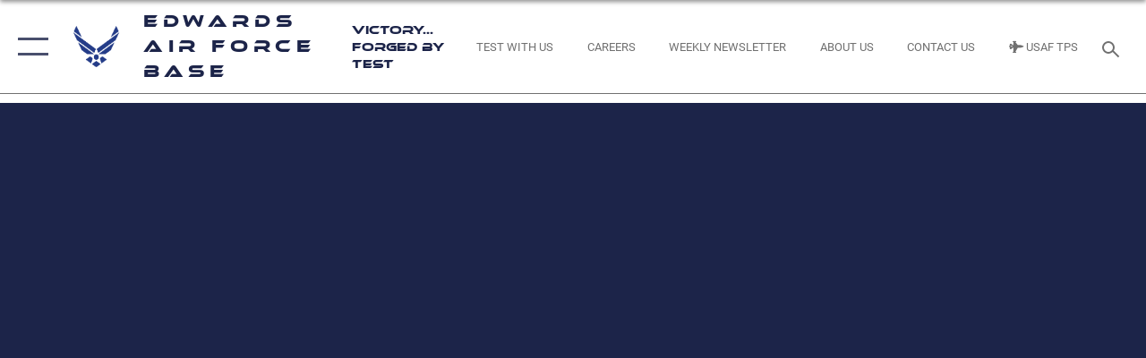

--- FILE ---
content_type: text/html; charset=utf-8
request_url: https://www.edwards.af.mil/News/Photos/igphoto/2001754493/
body_size: 44636
content:
<!DOCTYPE html>
<html  lang="en-US">
<head id="Head"><meta content="text/html; charset=UTF-8" http-equiv="Content-Type" />
<meta name="REVISIT-AFTER" content="1 DAYS" />
<meta name="RATING" content="GENERAL" />
<meta name="RESOURCE-TYPE" content="DOCUMENT" />
<meta content="text/javascript" http-equiv="Content-Script-Type" />
<meta content="text/css" http-equiv="Content-Style-Type" />
<title>
	Remotely Piloted Parachute System 
</title><meta id="MetaDescription" name="description" content="Trever Bush, 412th OSS Parachute Test Team, guides a test dummy in using the Remotely Piloted Parachute System he designed and built. (U.S. Air Force photo by Christian Turner)
" /><meta id="MetaKeywords" name="keywords" content="Edwards AFB" /><meta id="MetaRobots" name="robots" content="INDEX, FOLLOW" /><link href="/Resources/Shared/stylesheets/dnndefault/7.0.0/default.css?cdv=2446" type="text/css" rel="stylesheet"/><link href="/DesktopModules/ImageGallery/module.css?cdv=2446" type="text/css" rel="stylesheet"/><link href="/desktopmodules/ImageGallery/Templates/ResponsiveGrid/template.css?cdv=2446" type="text/css" rel="stylesheet"/><link href="/Portals/50/portal.css?cdv=2446" type="text/css" rel="stylesheet"/><link href="/Desktopmodules/SharedLibrary/Plugins/tag-it/css/tagit.ui-zendesk.css?cdv=2446" type="text/css" rel="stylesheet"/><link href="/Desktopmodules/SharedLibrary/Plugins/tag-it/css/tagit.sortable.css?cdv=2446" type="text/css" rel="stylesheet"/><link href="/Desktopmodules/SharedLibrary/Plugins/jquery-ui-css/jquery-ui.css?cdv=2446" type="text/css" rel="stylesheet"/><link href="/Desktopmodules/SharedLibrary/Plugins/tag-it/css/jquery.tagit.css?cdv=2446" type="text/css" rel="stylesheet"/><link href="/Desktopmodules/SharedLibrary/Plugins/SocialIcons/css/fa-social-icons.css?cdv=2446" type="text/css" rel="stylesheet"/><link href="/Desktopmodules/SharedLibrary/Plugins/Skin/SkipNav/css/skipnav.css?cdv=2446" type="text/css" rel="stylesheet"/><link href="/DesktopModules/ImageGallery/UI/ig-ui-custom.min.css?cdv=2446" type="text/css" rel="stylesheet"/><link href="/Desktopmodules/SharedLibrary/Plugins/bootstrap4/css/bootstrap.min.css?cdv=2446" type="text/css" rel="stylesheet"/><link href="/Desktopmodules/SharedLibrary/ValidatedPlugins/font-awesome6/css/all.min.css?cdv=2446" type="text/css" rel="stylesheet"/><link href="/Desktopmodules/SharedLibrary/ValidatedPlugins/font-awesome6/css/v4-shims.min.css?cdv=2446" type="text/css" rel="stylesheet"/><link href="/Desktopmodules/SharedLibrary/ValidatedPlugins/Chosen/chosen.min.css?cdv=2446" type="text/css" rel="stylesheet"/><link href="/portals/_default/skins/AirForce3/Assets/css/theme.css?cdv=2446" type="text/css" rel="stylesheet"/><script src="/Resources/libraries/jQuery/03_07_01/jquery.js?cdv=2446" type="text/javascript"></script><script src="/Resources/libraries/jQuery-Migrate/03_04_01/jquery-migrate.js?cdv=2446" type="text/javascript"></script><script src="/Resources/libraries/jQuery-UI/01_13_03/jquery-ui.min.js?cdv=2446" type="text/javascript"></script><meta property='og:title' content='Remotely&#32;Piloted&#32;Parachute&#32;System&#32;' /><meta property='og:url' content='https://www.edwards.af.mil/News/Photos/' /><meta property='og:type' content='website' /><meta property='og:image' content='' /><meta property='og:site_name' content='Edwards&#32;Air&#32;Force&#32;Base' /><meta property='og:description' content='Trever&#32;Bush,&#32;412th&#32;OSS&#32;Parachute&#32;Test&#32;Team,&#32;guides&#32;a&#32;test&#32;dummy&#32;in&#32;using&#32;the&#32;Remotely&#32;Piloted&#32;Parachute&#32;System&#32;he&#32;designed&#32;and&#32;built.&#32;(U.S.&#32;Air&#32;Force&#32;photo&#32;by&#32;Christian&#32;Turner)&#13;&#10;' /><meta name='twitter:card' content='summary_large_image' /><meta name='twitter:site' content='https://www.edwards.af.mil/News/Photos/' /><meta name='twitter:creator' content='@edwardsafb' /><meta name='twitter:title' content='Remotely&#32;Piloted&#32;Parachute&#32;System&#32;' /><meta name='twitter:description' content='Trever&#32;Bush,&#32;412th&#32;OSS&#32;Parachute&#32;Test&#32;Team,&#32;guides&#32;a&#32;test&#32;dummy&#32;in&#32;using&#32;the&#32;Remotely&#32;Piloted&#32;Parachute&#32;System&#32;he&#32;designed&#32;and&#32;built.&#32;(U.S.&#32;Air&#32;Force&#32;photo&#32;by&#32;Christian&#32;Turner)&#13;&#10;' /><meta name='twitter:image' content='' /><link rel='icon' href='/Portals/50/images/favicon.ico?ver=xSIUFZS5GF0vKLKUDmw8kA%3d%3d' type='image/x-icon' /><meta name='host' content='DMA Public Web' /><meta name='contact' content='dma.WebSD@mail.mil' /><script  src="/Desktopmodules/SharedLibrary/Plugins/GoogleAnalytics/Universal-Federated-Analytics-8.7.js?agency=DOD&subagency=USAF&sitetopic=dma.web&dclink=true"  id="_fed_an_ua_tag" ></script><meta name="viewport" content="width=device-width,initial-scale=1" /></head>
<body id="Body">

    <form method="post" action="/News/Photos/igphoto/2001754493/" id="Form" enctype="multipart/form-data">
<div class="aspNetHidden">
<input type="hidden" name="__EVENTTARGET" id="__EVENTTARGET" value="" />
<input type="hidden" name="__EVENTARGUMENT" id="__EVENTARGUMENT" value="" />
<input type="hidden" name="__VIEWSTATE" id="__VIEWSTATE" value="[base64]/3ukrdicRv4yxD4e5V2NLwMma1KE2pse0CBsMJIA/seFEcdVK13+CSJ/[base64]/y7JAF67uBb228AkS9K1OjgC42UmIy4cbfdyFHOj0i+3pwApAEOAN8YRb9TxRm3v8mwPbqR2KExjwycsTpOsp/kHFel5269lq+oKyS3VcLiRUUNrTcZFNrceYfWFTS5/9Uhx3Z5TueL77tc4KpgWEkOmhVcuZ11vh/R6uzPjmxe91npnUIExwN0BVNbECQM8no2E8lSt1ptvXjif5rBmfrbCztpy/qn0GjvVQV4beudfxuMrnCWWvUeq2jJeOzjFgLSdPGX8yvRlOvmivy3pKjaPmGHILzB99DsVHJMJoWuqVmsE7InqkGXUs6zweCshuEWU5okL5TSx4/C6WsMmQjPU3/9VJqYY5IwU6rjVQyQnbuT5Nfny1l3yKIfE8aYJZXntVAI0Cqh6G2h+1kRnA5YlZabHODirYt1qVmqO8anO1tDfJXYe9tKt6UgiDTD+I6BJU+X0zqYUMnSXYBTtmTVdPARyT42Jk3Ux+qnEmCsuWGAMI+yjVpcVAk6w1/+IPSXSU/ZRPooIWnw/6brN0Q5Lm5mM4hb6LITiTQS+RgYDw62v9dYHakomIBU+CmLu+OZNCNArIfBYIyR1ns0nvHmzzaWG8xJ0qHNaKNRbpONsElU/SJ/rA0MeBIsP6nDnozO4S40Yl7uhpIcAyuW6Ylx1tRtMaicGtsFcINQqQ/6uqgXQjFKMs6R+WrOFWFRm/bfo1mtEdhYvXoxInQPHgDNBrd8HQPzWCVpaIrK8v6X6eZuuNcxNY/1GzwfUPNzDX6gDZwFqUQzIj8Rfvl2VdiNZN2B7J3dlHz8PFDBB32xmGDuO66Ne8XKzJOnYSgBBV/aMp/Ou14inxqwVsiq6DkXe/uhrpDZpCLhTGklrgQgH0R+0dbJv07g3ADEomCEV4NuQfTKvBhEOcGZVKZmpSUlbNGnPmEMEj2Rxjpp5/Gi1j1o6h5drK/iph8mgzQpMEcARqAL+6GFHnR+DRdvUs26ZvYHv2obLAXcbzJk9JAmz+TpyMPJHDaDOBQ2a8jsJ4gqG1EExLIm+FD2YdFBJkFRa6EXxVmRcdGoZYbz47KklaN4Pipj1XCcO7vadWHdCn5giZKyGuZshEKBs+BTO60QrWzRXxgzr/D68aJ63DK2nDX2B7TQSNImPBa6CY6iK7rJqUYlcpk6p+IwNyiG7swpeXnB6LlQGVU7K7BNHtRZlHd40owP83gJ+izfm3zPD6Tyhqob9YxCyf/KPE8lMQGkP4fo6lbRmV6gcTJemOMxEGZqSCY5nWihyAHFc7HAnsjalZlP1VLCJtICs/RThprb+j8+sYXIJajfLHTtHzePgZj2NEHfjBMSSqgbVM5/jO3rr+WDaqQTd+xOEsNxLUFopJWdTNUk5PzIJpHmfeksyqp5IFLk/kTOZwRTLIPnHG6u1V+ow+hTNChgIWrEzEwGpi0g21PM9Ec6dRs7+cIvqnpIK5WCEpdIj9UhxioZAH/fY3Ojm3Lrqe2InoVzE08bqDSUujSgZlPa1PCAudsj+Fx15MEdSEOWCneNPLP7AGe+UN77mbxEJ0t2loUh8cEF7hK2bq3BU8X2V+EFSVq+zpc/5kav1JGsFqCGS4ebINlTOBaiOQ1UyERC3oJA83YAmVuML3/batBek+ZPxXMXhJODKUZM4tdkn5Nz24anfk2NFq/[base64]/WN6QiiSP8KiPpOePFxfTeiJbeYCmlwlFtBkaT6yqw9hAEcoBYDZpz3zDSTdCmvImzZju7lBz4x+wvm5ZC9Zykf8FPsF1MsRZ368cbo4mFYsRXWJY7LRBchwG533T6Bb++8K1Bt6ls3Zx0/RZ6DMw62sLTaDVlXJ+3zJdttOi0ZFfI8Tsji/MClne6kqkviciusV6hLwTsyEIm9BmZhgkJiVGNbeIK8SOLvOQQm1U6t13ek1AExeS916kucm1ww/aYuoj/FEcqdcCiOriGgENsjMwuwWMRDd8ThBgwMK8N5pg6iSeIyzjkKlzBdjDQhwHl55mp2F4Xk1MW/3cUkHZMyeNqHVdDJFI6/H2T39NB58rUe7VlbLROY+Ki5Kf/o7dMlZvZi/Zt+L8lVaXYvbduEX8pFDhgMZvwu0aR1SsfH9j+WdbgDEjUS9lJj/NuCyjfnApcm4tnCNbFWVqkQ2d55HajRkNfMXkFz+9PFurT+739wWvaBxXMvNHp5wSKLnCfkQuUqEwHRQgKwjIi5se4cNb4dQuivZEaaGD3t8SyfVCS3GXsmaz7gBhi/Oc8H8Q3bdVeZOymhB8/8MoPYxZoaQb6KusbRjJ5H4e22I95Zniqi4W2/9+KGfTIKKm+iw96CIkfRGS4g91XhrMrS7lwIXMGj1ziWl7qgLtcRgoHhdengWl9+nv36qOK8M9uGIyyjG4Fd5lXj3Pa5W1r1y0opjXdSg4HFl/K853CRpTS1P06bBgbS26vCJEJmdctCdi9JDKkUeS6giVIBD90gqqpGccg+PuN/LsCNHllVmy9yReEm0I25EgM/tsxxZt7sEkvfPA4h/bUlL/KPvE6hkL93QSPM1hCws/KvbubJZ8FlhRnD9THzro+LLkDAlSLSn/QAEpSj9ZzKy5fhUg62aoLU62fou6nraNPMR3zEstgAuhHEtYhjztLzvu3TAAbq6cfljT9PfshQPA9fKWT0pf+S/Thf+7qd5ZvT3aiJuTEqSSl1ECg0Ev7hhcUQihWaWqOPKOyHRZ/ScMtZZW3sqaXGSUvw+mO3phcBuIyp3lpY8vciGthkKNwJo1lkXkXLXNNiHakvbqSg1AFZM+Gp4qQq2UXQMLb/dl+ABdJMmYk408guUlwxwKpW39GmU0TzBfzYFm79FbHuP+gHttSmluGM1OoORBh6XFblTMPe5hOZYz/Wkrz2yUIdyksbZ8FtvbyXjK8kVOsReNphkJ5k/qPxQYjgCyWOD/YCmk08d5VQK/0SjsIhI8XKhPtpJVvl/4tSx/cx54b23wZs+Cz09G2KACPVMrwg2CjekanFUK3+39mushVwheinAEe6f5G/9YSSf2w3wkrtW2KT+dxB1FrN15d1zcf9jOlimjIdzJjYZirhzPpVhEbPu9k3PawA15gDYhRRRg3gJu+VfMls4JFNApNQoUSBqxJu0RZ9OWXh45jypPgE7iYdECrrlvO94stn4BG+UsXwqkXdWs33CQ4S/Kxa/Xj2YY7LVKFhc6nBywy+DVBzhEmPRKdgA3yMa6+CbqwhDQyucTAZH/P+X3jizupbSDbdczPob7hcDnoDhii75W9KFx3HoI2NmpDLZ/tgFx53lrJgPduEn4FEUxdp6hY7II7Jvs/BxxRXkMlCCUcxlom3mpfQqrbIS9zqqdOBFQ4MGFcy0OjqYs15UDmCYjzgE8bW+pZh1TCRJOwXA/pNuExW06L+6oeBrwrd5Hfa5y7dgT+dRH1+rmQ0t4iMdcvt4zDUofYAym8H6rnBCvy245Uwb/uiEH2emvapCxO1XmmbpcnyRgCXqFQhFA7guO0UQjc717JXBnYhJfdhvZ48xEHfF5Y+4p0LAD1vY+zx0bgFOodvv0oHRE0jH9ooKg2mIOxnUm0bDXjRHWFiYaC/yIyEumuo6h71wcv8psCn4TtJtuZWJoWTVfGej34chL95+f4kxZ6ntck5pA4utT9HsZi7ueAA+W2Ki1KMje14ffRCDsLu9I9tHL38rtnY7SeoqAx43ciUH/yckyhr4uI/G31PUgNBWWPdx5Nl//evXKbwFzuO8aKNdaWfhEAVGCO8ZNkUDdLlnVQpPZ794Qp4SFWTrN5Ars3vL+NKAbSZR0Yvr82zztG3u8fcMUmi+EIE6J1He/5l0rHfQxemykFtMHmornstiy0uUdpKQ2m67X4ka3pSMKri0980u3Yots/t2ADh7nplr+FuOvDY4soWxAo3nwaJRdtNdkpvMXNSPZbw3ApS/eftd7aqd5ZjEJ2bkYbP2JjK3szVNgGOTiBPyODLc4Zt1beFirfU+Sx7I6al+Pybx0P97k2BSA5UyPDR23sQJ/L2XtLMxbwBwGXt3y1DNRWEOSXuhgIjx0DNcORjJ8oEsZLSEGfLoH787ct/aZHnzDWgBrv7FwLbP04OhZWq5aFg0stnxUQ+Q9wfFpFCwLTUnOys1XseyUgOjDWvVn1YJYZ23h+Vmbo+0jnESJXrpUe9l+xZeE1lCbpstaAEehdSit+oq1x23mj9lMue7oV+dOXVq7Mwt/ItoWlwI28zH1DgC0QdrpZiNXf4C1P4pcg32Y45yDNr4hwXODfHTvN0+XqGVy1Y1VTeAwOV2/IlenM03xBmAyWX1+20Yesggv72dGYFCWwOPzBgUyhpOOyQL0mFKB2xr5gm4hF3aWdmBJRQSkuTF42YeNOv7JrdZA1PBb3AoxCoWuQ+Dp5Yqu8patkeNSsnMvioFAXhkHUXM7gh391V0gageuwZ4eiCt23X+gIietnmgBWmuvC1vwR8rCVdp3NAefbaKrV1xS9/ftJhjdy7d2rZqH6ddVJ7DEb1AZ4tNKuHDw/KS+9mHT96xe7KgP0bUnOCJPfVKRc72A+pO8Eq5wARbbkhkOz6aItnl7N+fzNcnvgDKKmA4k+2n9lgzRdtw/gUDubQBK8CcIxjBHwar5+hLAX6YVPBbQj/hpM85pj83ds35ev+0dJy3i1z5IocFO6PeUV+5zHuLyvvtyOMQvGc2T0vqLpC5MCVWFFmx9GQJnHFzwAgmElBPmwkqB9CHm/+0C6JpiW/P8Ip7SicukJDwKyP0v3qJDrIT/L+Ts5JNfYQVzfzk+8SSzLtydlqoGmYzNQnhH9mR0GmgkWRmk40Gzg5oDeLC6zfRI4s5RtnWkjFco6BIJGybC0nPPrC7AMjvbAAUTvOrqCTJgs5qISbJU0x5rTwJsjr8bQC8If5uBFFnDxp3iE+ZqemdQf9NvxjMy84e0f1+OXL2hHzf9eaZ/[base64]/Ubr6L0bMg/x0ErST+ZY6Stje5Vjxpq+MbcQbPPzVsojFmjNGqGbrMtHaPYO5CToWCCR+nvdR3jCC6yj9GphUEmBX1cYE2qc3k+qxgAOUqwJk/lU0+9oaqCksuXsn8Ybg/M03eFNYI+Tm+RT/f/yBb0nxsX3EiygPIFkP26w5Tyh9B8BF7jM6kqx5pPXHLd71Ke77oR06I9XaREThcI/GGd1hWUectlrZyyaJCWeR3FvXnQa4nWdcorOxP/U2ThVV32jKPuCEKRMpMKwjGv1ncVhi0okO4qXM1KgPCXf1/LKzG2M0943zaHxVt688ri25GkuZFuwbirUJ1E1FHQ75lt3e7txA4XYzy2g3fyC8p8kBD24bZkgGnhZykjP2i3rLvX/7E2sCv9SEpG8IGmHjBrLlVxbGZzfdG4ivEojnrLqrJkbNgYjZfm/G+CGUt1Vk7ofkNLrjDLp3ZhlCJ88DKkVA9nXPQF0fUQCc1hrVAOHCDaImhnbIB1Ohhuclkz7/svx15PBxgMy7daqRdirjKH4r2zXtwnpqfWNSReFWEbRVGa1ziTSAylszq8b//t+xe+I1GD7kof/uS52OWouQw2HzL2Vo2B+v9R3onNK80IpCCD6p8DzhNhndWi+hkTBRpLiSLehGxb+UGOzi5/irqaTPsstIhBZF3UfvnCClZMw0qOiV918Z1vJ0W3U32YbjZdDGvtKHBeSrEf529vTR2w66OK1kxmjOOaDRpnX6U9EgeHasOyti/bDS6v6t8g6WsV2ZDp21hLnh9pIfiQ+xwmCTyeZdRsd1AigoLHE6oUA2U35FXpTIx+AV/cgDJ0oR8ckM+jp22+386G3OeVbogQO10MXSTOZDQSnU7mQNj85Pck5R594qeS3MbHkTorTEh4mVhQeu2hkcf8frpHOC76DxL1RfTjDciUb1o3rslqPtuvYML1P28MB9BK/LIooi7QNl1xmss+KSK8jwyxVSubzSc4SBe635J9S4vZ9C89A9XeQxTb+MXqa3QOfDaAXSVdoqBP7jRlGVK4QJbnAWrf3QxaiZt6x9dLwLH1p/3codaGH7XOJ29OJ7I7LYVzvG1Qxx48ttgNHk6dyTAWuiETC5aV21/wR2EZPerIMlM1Esb79c9xulAO2MockGZo7DZJ/MMaCiHbCOTa9SbUHKDrh/NnjooJDsj7VVa0GJx28Wv+watMlfIBkTwdBtVQbqBkPmkqHIAQYsK41zl0mEXUBrnvEvmqq3AorBqHuZEkA2PEZOkFTdS6+legAMuX6fp12PDD74iEkpPAJfKeEQCHfHf3iOFs6Nkl9obY2UoBKXhMnuLvSLAKu60MF41HP1OM/bIEru3vqwSYnf+EEq25N+AwV+Egq4fV09VIP6esRdVQ9PLbH4QVAT20HaBV9cH+0mK4fufnPmcWZfc513DxUDEMiu9LbH+nKrcBFmDTAGyzAgL/xl8gekJB/I1NqKyQknoLThjp+3W52XGJnWhBDzCrgZnRnVZeY7SS8KNAkf271wrY31SgAJ4wBs6PmV2QlEmRrOzyWqTKBI5tf2NtjcmPrhCqjDQMUpp9wcwrZnrIfYkOFZin5y+9JvkC1cf5Qk9ywCsyqrsdZ7xaX7jf/ZFjAIEj1KM7bRg2MiFENVIyo9E/QXoc8RB6D84GwPhb9V1tXXpEECHeYUvWCXEKAzQVqXo/ENb8tuYM5x9mvrNCJz2nG5eaeRhpm7rbp3EodArBxkxvXVJ4Jk7SoD+e2m42kdRyWQ2La/nMdTE7eaf7bcgN3G+yHH+NkpbxS6NBPhi4M5Xpeq+wBX9+zFuzWAxHdBHqv0AB0JXXSfaynMOGr1woVG8pwAh/JZ7B3zqRVHxRQJfs6CN2BOZ3w+5Fd3gIvQLD/DX6EIrEI2dKWBrxHvVLyqRfXgBvy69UI5gVusxLp/Wqe8uhe0lbX88R+oU+TnwVf04XJ3LXuedFPOVuNoWfVebJC5+0iT8b2uogEnYEZENWh2U/WQ70kqFvjQ+owO6sJr5LyVziaLNRTGBFwDvbAjVPoQttb9mpTKXyPHURQX7XrQVlgd3XrPqTDkCZgTOdLrZ1xjKZLTrp0ynzEEcqaIXZxajCHrXLU/rFjLL2v0Bvx8ty+L4Aw/9Pgb3e2/wSwpfTAmUkjbQ5lGOGK5SDRADueOFNMxP4O5AeqESa3ahDz0gjg5TSM12Io7/sTejkRRiy4h5KOd67rl/FNLyMRH1rj/iTs5TO2pEqDUOuv2hP/Q2HKsBUq/lMO705y9NioAre+xrtjdj8GGa9kAOLDEEWMFs+hx6eWitfbpoeJR8/dRhvmShwba4Agzr5KuCvFvj+Zi+EmOfw/sBU3BdoCB78QdUwtLbXsQs/Nd/5GkZSiSqACm1agBi3BZjFrjDocPjxoDhyskaSGG9hPB68D7R1oukACXlCqbKbUEtIYUPlK0JMikCpqzaDqa09YeMXCMTtQUfhJ6VcVhFp0KZBGUNgvcGk0c5SqQQsMC5jx8g8LuTUYEi/pylHnzpQWvgpjRBUsSaF7fHQTumEuVd72g6r5+rwViPTghw9EhKF9j4dIuaMfKjb2nePBwve2nFTy5SB6wL80SWvAZvlt/sHXNlWx0Jzj+zA3zmfBQSh/N8hLvvSGbuec0J0+LAyG9/nE46Q0zbjb+64+16XmVnd415HL3iT+ab8dVHqORjbNTg2kJgnvDJM+cPDKRihbjNQSUTodexW3KGNwso/6DPD3ZaJI5dGuqw0VhK2ZYBD/N8u0h/Vx+ed5kyUqiJFoOzSg0GWas1a/s0zkiEdFg5tMH97RmkjNQAIDjCxW+Bn7QMsw6Eh9M2eKkdm2HCBRbh2xoOWVxW3bj6/zrw6YkboQSUYBv+hcZ6HEO/jup+/eMYfhfg1m2B4EyHgwjDM49V9V1ZBDsxHBP4s+iEjqxF+zTAzy4IRB8kRjM+lhCe2AnBJPFtXhkNFU6K+xuS1Q33driHfWTjkyg8uHHstIE+az8YkNAQSM+fAvMrdvynb21zHOjmWILo4Ly/3oHwkKvb41a8L+9COadIiPwZaXnN86Dctg9TTM4Ci16e2EIRN/RghClR1NRrUv6mmEq+QeOclNJphU8y+rbOJi6krFtkPe6noOyM+MTqraKNOxqbl2HqpG37I4fKWzXFr1TbnuHMiIeRGpPXfSGUcZOIDO+H+Fkw/qioUPdg9Ibic/QDR1aXgO1D883zvqR81Q1Vq9WeRfME8njOPWVNWR7DdPkO21h8MAMTQ3ahAmGuuBn3v2NWVTrWEJchF6SRNUxSVvQCQLRWdVPF/z5TUdPhnIEz5LCziyS186rzHgS0aKV8Vg+SXtnLHNjqS2vgoNvT8uDMlv92wua7miPvGedw4AMyNVrCt/VZKZmDzzvFrsrWfvpDnjc/gVM6nHrsLaPRxtgjbEMpaVcj77lASgJSDnix7j2w9yinlEKUSLZtE0f3NYpTrWKW+BRxczaG3MKLj0f0U8uq/qf3aNeUni0c+8SORdcYDWBcqN/a6kPpEnN5wD0wuR37K9hrZRNKkXjgzu0TL+RAd0rzlRIZoJo9kn/20U8xvpSFXBMy42odX/+MRNaBlepVnJOvExEc9x6NwoEEHMK8yxvnLmlupmKJOuGsQ8dXP4WoiAkt9axvgd7Hye7Hm0dDxfcnyUfeE3qFuOn6bgApIND7QeLBgz5Huoe7SJ3IOTputfO3AZWURHyKbXs7zf/dERPqekFgcPcUqUZ3N0KuS1/rkRKMmuyQNrg/LhEVUB23ZhpKobuFjFkVIJLfBX4TNLKrhI30xjoHPNSPaWaQAu5EpRcdA4464tXXCQLCJAy2JDYzjrLPY4VFB6wFMKJvmCV/VCiOrid3FXSPhnUXXGXbza4bCsvOlN0SwRKLlF2Q2bwXkmiIpWPOw/HrjGM2hh5chdVAWUXhTjDVKlJxRB4ljjT7kSofo+EizOa8t9vsgDZ+3jXRxNUqJemvVOL/3iE0XleMIE+W2jxjYwEmr6JiR2f6pCWqYVjObJH2dch6ZNKxWTBooTWetq2fqWNugnQMlN2tG4uwc98FnwF4493KTOjii0/phq8+IzepcuBaHaaVZCHkO2G/wLuFR4zD9u6jiVaAA3BSUuRNrFqamnBSnZ+W54YW7tUeyypKIRuuQdrfmlQvYrKd/eCLwTdR9n22oEr6vmuK1D33yfUK1jjoeGKlfhTncpi70/nUMFjAhkQe3/uKCWbyvDKvT2MLy+pfSjKB6MW4w8lhYHy6QMXtWG2em0hWW+BqV29qHipy1lxIrDcxVrb5h4WlAfj5HjpDKTWoCBw65qE6Dipf2b20bnVDC/2TwOHOHXMitdvc3Maqk7YCJN0LO9iWPrQkBrKivtIhA9WhLTn13Jw9e5PTWdIqUJKoJyVxuRmgnUXM0BdI2yXPsjYJw8X3rpVQkP7MNtrPhRde8/JsiogxYIcAwYmnI21aLDyNzV1BWqgLLGWRewKsTICpciSNZfaF7dSeApYqUs6M2UTBbLN2CiLwJqqAcKjZKl7x73WHJOuT3soTC8iVtVU3OnU6FREsjHFB4Pmj2xL90jHdI9/e261ujCd41Tk8a2VQ8WOEOF0eC22Q0hJURTZk2+Oe4v3us0sIKdfksazOf2E5xUEtbh8CPfDCZnTZH+vq02ZdalfMZmaYBkLtwf/aEaNfJES3vh6FsYM/G3wLK+4TwKCfS6HiWxrlYhbbGZUAHsf6Hu79ZG6+9XSmEosB2Mq0PTu5auCU3IYwo7OyLY/pqsAc+OSOQWoYbujUJvjGZI9KSktdXvhuTaYlWrpFD6mqP7lXn411kUgeYVrIZf8hZGuwnNjIAyEKJ022jHcZyKXU+dRuQpUNPK+0r/t+pXTuY2rEdeVd8SYxC0MYvCVaKr/xFjs8WA1rRhqhwGhlD6jt+cufK6tCrjWJ00sVqJB/8QCEOYOQI3Uj++o1WN1F2LNZJF6gFpGkhMRnSWzK5ysT4jR6lEwbkA85MO8otFHBtjToZmjy8Oq4XSlHtkDaHLOSgfQKwK5F0iP7vS3HMgAgF46GONb18/CaZvfYbfOAJeqBuiZFGSMYCyp0pcJe6IrL5ImUTEhZjOTD+DW9pNFKZsMo0tyvFOV5WyazJ7iexZdEC5okOrpJtrarrJG+8iP50Cpn3F9HQTM1RptFt3zlPA/w6zTAjtRbFudOVGuhkcjqF1zZkXSI5krOmmXBMt0z7CA7QqYid/LXShgMgcpofwfL/Q3C5gV2FRvYgJ02lrGKvaKolS/ERkdqAfSmwFT0P4Vvks0GvNQnr7sF8dcSh7A5iD5v5yjybWHDMrTeqD+IgNn8obCLt159juXpvJYN10AFS2+rp7POYZZVyic6gLKVFmzc5m+YRDeK5oz2rkTn0u8w7iX3S0tevkd/ROt4QXkwKkVEOKP5W9F8OsP9exQIFs6r302fBahlgdXs9ydbKOG12Z7GUKOLyHXWSTrbze8ctfiUX3nwTFahtP22AiOcFVW82xFctNgst2Gm23ZeV/mEeO45M5h3iAuYixqnSn8vQScUtnFsjLisyyB7PoR0Yu7vmggOhLNMhchK3+XJ2f/v+hzZe1aP1oLGQgMiiGXJwkpFmvakMzaZ6dyohFQuEYIa185AKtHhL8sN1ARC8YFLGpPGKMSs36B7BnIrVYyNAj6sraNC76pEgnIul9AvLP0n9R6PmAYoopJvBGXabWPmZhSlChWG+DKqlaH9K7gWnZFFd+iV/ujb8WbKtNWOuHmC/Jga3H3f48pjPWnXW/XxOyD4sF1OELTk0j0By9ly07TrDPexZUpqbS7Z+upBLHMf48IYnHy19wKo7CnvSk/lMuU6fMh2Y+/DtoTrolcgy7JkrAKmhscfH0B67Ojf8E1H20KQLRc8KaFMuB0Z6k0OAtjy3ifwVdFD2K3lf4/3DUs0Hl/ureAHe3qeJ71Y5c5pfprCQiL87GHEOEDU9lPgvfEFSlcofxCyCVQsR+Jf9e2tRa8f07YALxlcTgzIMEF9mTiwNUCD1OffPB3CH7G3dKFFq3mDrflaSptzd3qvY9UMOepPHg0iZjI5iomisUIs2duZM0qpkiHrHXDzMeVFaRQCSS+wKaI8+yOwK/P02FVu7OKf1dtHm+hpyHGyQgJZYSxjECsE+PlFHKb/gprVSs5IZeEkAag+EBsRGanLVIIijd1K8I3LgfkC0Uy7n0gCJJATl0lzU894grFp7eC72IxcxMIrbXeSnnur1Fylg5AaFS+F3KK6OZN4mSo8uXWW7MNXM8FAJ7Cdl6oYqEWd5O5ReMEkMi0fwHoPoX+a8UtQU1kJUwX822BQX7KDl8s7w4CAjMsviMd1X/oJNDtzVnfmJ914k7Ow1TsXqnJaQsyZ2uSyWNCMJGNgGWPkRTnD1ZKAXaY63rbtLZo/iGF0I8j+Q9IUxW3ti60RGZNQjcPSJW6CUkkaNt3xoNEDREJg9TYHSsvz3qRgLT3V4JUxtDE1+dV8W1tTqhz3ydOc49a1g02a51VFY6MJawmVyUEfMb2Wp+zLPB07OoSsXqP0teZJ62PP5vfA5a+eRiZIxTOJc97fAX/U7okG6dDmhGYh7KASwmG+4RkwI2JdoDfpihsSS6HjdMFwMvJQlkWYJxGvMLcyBMDyYM15NIUBLA93BfaTwu/vge43GYl00LyV63MFQF5awB+6iMD/Q6qWlJvfX3y/TrMcnOYK6ONueh3qDdG0cOUU5DeMb7gbQjv84wiibdPEPbV033ipGxEVleYgnBt1H9M6ncAGFb+tJaoee27KYx6w9we40IqpLMPc/t6DCZMEVOXWfDZiEFiG9Vm3b+VEWrQ3qLFC7Hd4AEt7u07T9kJAIN2O1wg6SZQN6WgtXc6LvEJ2HLrzhFIOWrXE4MDCwgMTTMGd0Lb580mkOZIXHqvl9gC1+LXHnXJQJWYkevfmF/OV+92aedcozttO2p75eP7HJkhDnJevTS0PTX0Y2QrrkmxWJdYFhYpkPuJDtASJVe8lLT02d3IHg0ENuib5rD2CYveHRQqFr3wMdYMydTY0KNQaIFmZr+5sIEI25W5OSunROOF7759VOKGTPJpTvp1Z2XIjanvOW8sujPKnvSv3Agbf/6NANFtBBSDLw9JoYGJFGp8o04m+zZAZmF8LzWYAnf6pQ02z9jKE6CLQdyp27aCuUMNxewgxznYKlTzrdPPTNEecnio7G48aZ9oNCYP2pWWWcOcjYuS1I4jyneIYNcLNjIeO+gHn3htRkaxiLnEfE9Gl539h9JOn5RF6rpSv2w0WCyYCvQQmmCGq28q/P6y6S4YkKik8pQ+Qo7k7OM6JNWgvixm2I8LjMPz13/qYdFKN3/d2pGZkFPdsA/pHqQNDLJMoQEQGnV9luVT3Dkq9nnLtU94X9JqIBBxUKbxp116Olyipgvx6p6jhxNTbI0V+bhslN635nd4xErwPTAuykzN4C3iTOWB5KuT8+8Z+7CdsnRriR3+SuEcVuk7eI/0JKIqS751VKcdVespofWNYhqeUtN92TjDKoJOuz/2dgWOuzTaNztLSzw9NvHBNk7xb2isVePB7WMfpW4/G2EPDRS3cpSbOYq284Ky7i8Piwk/28RfXJkPQmYAZ7nlKREAqEOPlLGoV0KQ2u7n2rdR75Q24RBq+P41pA3oChj9DLfGnUU7bTIO+ChRr7cxuvP+bM6ryhdu52zuGQ3pz5/SFfuum8cg7P4uPdiEt6OSuf5iel8oMRhI2Y8Lb3xymIHWbTqRwOdiiIyZBLZqEI9xzFhRsIW6V6FdoBC7gdzTcIxWjDFCQhE/N9+M5EWuPQeGSR3AUYFgNirvTdotucelbIRbvnNdSr9bLVI/Z3YAcB8aw2fUU1g20dbnNaDmk0jMOnk2eRIVz9JRq1TSKgDO2rZT+S4WoZKXYFIFrgk3X+R2k5yaTkw/[base64]/1vwTwkhNGotou0bdZmMzR3/g9cOdElafxnr/LGg+EG3Nvps0Zzx8PhY/[base64]/dDV5KGdAj2mUWlQPc98QKvYvP5sBFAJgtRuPQYhK24IeLfAURCQtIUdAXJWjL6w8S11OkVpkiHZ8urJ4PbzYCujOE6pOGsNbI/ZqMc5ncq6DStkj1CA+2m6KjUJGa07yUd6r4/qrvX2+b9XXQkylrol8h4zvOYKdrsakPD8PQiNxawimVzA7OZcpLJDS+smcQZWnTqYf9BKLz5vykaKXpU1iToVquYg22FeNV5v3QlhpFzqJ1K84BdV7/H9KxgeNf4XfjBEzCUscYIuV5rY4cuqDaCfz05XQt81C2sAS5EnI0xgz4dMMXD5zo4RrP7U8fufj+kFNJBMd+NPONJhms/0ylojXN30E9arEl7i1PGWrNWOqac51TlLb8YJcXgd9SZoFa+z4NwV3IaudWbR5ASVo4UR4qPadoBqEAM4Drbk+s7T6YEwv7Rk20zbr0cPIaTTkiRcyCDasvtGQDswv8pz59lR4to+BwcEpdStzAbWllP25MPAwGE5/kfblBhXSd8a/FeVceBXtKLofBpQl1g5r6S9Y+mw3KgI6yo2bnOd9RxWUxQ5SOo70gELqYxX/kO+EZ9OJaKFJcH7mNJG197FdtFM6MHvZvEoLP4EAYgR9vJrqNyfoZ0SXiv/eLONX8H/4pTVFt7fMXHApjlM+03ei/AYYXZD/42zO3NFzEnaAIsva3WTfWTzx+LFEBhFO8mhSTtdIRdf8EZJ6zgJEuY5N1Nhv10pkTXgo1ezgdDHS1OyAdR6V9bKdR3+yOSPV5llcptBd+Sm69Wv4pvDsIlJ8r+rjQu4CNQqZldQivlme7mFZMiDdVFeYqZmxi5DEkszMfkOaCuzP71aah1ByGVqmlSLE+pR6oZl/oNuYHcxQbcvF0uruX6BBWtbxCqksvd8sKarvXm/jwCP+dZb1zozbTdzNbWOnTJ2VtSK5oQD2LkgmwE9NQzPWC9r6A3I1WZWEjlo9KScIy58Ko3l0BCRKrgpQWjQm6IxVrwNR03miIOHD8Icbnw7ejNEADnYtIRdG4Co5wlr7wOdwqwJSxfvucmV7fUAW0dPLFRvzeJfhI9B7y2cmYh53BNFlNPFORVlVF7x/mJ6ry6I9ZwLP8lpuUBSuTkir2tv+rfKpdUR69l4+HaTPy0xGVTUaaiYqCvsJ8H+oYaDsefg8ulVi3IzoaHUxt6Nv3U//H2dLCZjMXWE0W2PxRCzoXio2xE2lDgJ4fWUylSxvVkand9HCelceJb/1w0iPu6vZZd1D59unBPkPIKduGNiiovXlDCXWLn6jWeJNYzrNOFj1Idu5NgfTWXzePVPVjJE1nFX9hPav7fmhJDHImIEeb6ftYKYamg/gy/wN7Msx5v2xLXKrwRnVGFiponG1OUM+Wl8+NMRmVT3b44mwXKdijUExIzxw0nARlmQx5YpOzi0CnqHoLOMw9wKKVN5GFErTo/j9XeOAHDzPCpCcCyDTcLY4TA6avGn+1+GnCiqACGd+F0pFg+N8hxb73u0rDfU0Y75ZrgbqkkT1psnyLqpVMrm3roXEh9D0rAMDClhUE9Q9dilvrKglGAk/pWR3L7Kz2SHVQ6cs695JBvpPYPfCkBQMp+r8QwgsXH46N/zk/jZk8zoBEjOkF5e9S6UKu4P0TqL2uJRlYO0PrVaS5m/lb74zON5REIk7xCcumosXUjj7SUU6sZdvB6ZAkQHJvGSva9iyvpg8o3GEV5lU8K99aoQn+voura53HPsbtaQ8PUaZXz/57CRN6gTcgenS8ktTy4mV2m7LTmF5y8DdDRW4IkppdxIWm+SnpsUqN6LFr5A1q7jlPWkZysE+fwIbDP8yzgXd1P7ClWII6/tgvAN/6AZcapT4a8vsIGyj1IYQnt15tGtfmi9sClgivf7Mj7EvwXYorFbDZDVfA4ANxheGNZydD/CrJZ28cW/cWQfLdV/zPBZ3iayt74o29gCsXfU1A57jNWdIWvnge2pBoy1B4RvPW0rfN+HQzM/QmKIOZEPthiHjc6cD2TrcUYEp1tI8a7izgN3T0UpBzTBU+gCaw/sg7DymhIID7bDkQssFA7jslkqDyx7gAnRG1udPhffbIpwK7cDZYQOh/7oVgeG0HgVCNEWw+JM0tCYhLJhm0yFspRx/6RWyPiGq0etkNRZKw5yOA/iM0W1bcIS6Y2BJU9jHMP9mS9EnoqJxFz1Ova6BWBmjFlo0TPcOYSvbWydNQvKcxWVITkDpxmOZQAo354QWmRGLq1ad7+CJmZ7HxMbSegk0/mbwKXj0p+w4non0oh907m/2QW5pEU3VEab/xVPbqYXn4OMlgtBOT3GAIBzXqoSiCMUg8zM6eFjzwiHcmBpU8MvP5SQQKOW8CIuJy8unmyk7ETAIT5mvi7lqDiJlXdDln09QH55jHvbIbwE1vEi/VKH+zeZEXx7BBAnfEY/Kvvow5qH7TyeDkY4Pc2dbmX2GiW4oVE45kNg9JR0YfsTR5/bPGOqR5jfnoHQtQVQ+QEFLpStkPUeItHqKO4hKXot/[base64]/K9dvAhFPCdYJI0vqyC7CEClo7VDXb00getkha95liDfGhru8viV5XpR12Uh/f/7gGbNX4y0vbpodwkdggo2Yp3w/5aJUXP4iKu+17WLdFv4EWFzyc3TS7hGdrANgnEEU0PMBXMuDq5XFmDiU9yvrOBGXfSH4wPDrD2FeShhBJhtUmRm/p5aKs9G4NCZ0ATBREht6eXT+hqjHhX1E095aCtMxvArx0Q9Za3Q7RFgO5TEw9TUxQzRTf7PYYqxs6ULbBc3EIuC3VLSYR5wPxJnSFXul0hDCeTTULwd7SwI/Yg8USGlPTNECkKEJVBvokONdysacFrQqOHNZwLO/Qvv4cp2XbRRcs4b/Wgj5K8C7pzn/S0OgNGYelPS4VMBWllZhN53pVpYp3LQ2YzKOo/F3lbNm3S1x3nLq6glvEbpyCYiysWiam1jET3MukN8tjUHJOD9xWhZQXpm7yZFJvqNqf1IjA5PzECPXqQzmvsCoqcKIUrRpaXOGEQZhWGvy7t2QLF961zQw39r5yuWIGLtXQBDIniiCLLCGslzw4CvjIQse7yVqABIq3zS6df9SxEjBP+V3WsTZ3+nJBI/Ch9LRm5YVq+uK/CUrNlWzkcUn/J40ckMp4dh89JWyYiv2kPjATD3dNoCH3qSdSElkDshsd9EV+YDj96CxvtC6hd8+XS1mUM+6IhGdUJk9ekWn2AhGZylpNoIWM9PPD1arvZZUPPe0R3MKiqi0Ygn1teq0/p0SpL/[base64]/apHzYE0Qk2bzEFM2C6nWVrmx69zWnWLZrEroi25EGjXQdmOvm41APMakpNb8vdXoAqj9rGhz1r6yT8+k4TI155zj+gQrpzLRxQ5KOh2mNzVhQaWH8RGwki8bstSglQOv45ZFRqSfWZtu7LYY+aQLBi/RpXhKcOw1o61UkvDk6xrMfhvlfAbeY2n7+vfMEjZFKaBx6RQMeX0VI4nR8jat3KOlAdU7m2RjhHOktjxn1LsJ2J85njInAHHVYTNjA93LSZg/4yxT6y7PmL2dwGiB0FYZ/rssUrHzq2NTQU6+o+/wd/xDthV+4TwGxp5E7V0UICwOvUO8u7pzsjMGQJ4y6HUnOrk/Pv2ZdinlhKafz4Hs5jkOFQ4Xa3ztdC8t63H+q5VA0//GTl3H7dTVEqrqxjZRi3fZIt2gGzQnFe5SoF5I8eKKkYENMQu3EjVJ1OKWaQAddI1t2etr/C6zOAcMq8ngrZf+DJA67pdJKX4JlINwEDByr5UyQWHcQqE2XuRzD6929ZZxHDFHUnM35EvSsDmiMArmOJEicn/V1xoWpOHSqqe+dj4DTni4N7vyhFntynwUaea38vrESleyDstBoLZ3U/2mGfuxdOB/TJ4fts+XXKZUT1l1EAIk5Jrcc5F6c628aOakS+Dzu8WCO4GslXrvTk3UofZY7a2cOapGXL98CqwnPotmkNqtko9sHiiYrvPd2b+yRiwwLcuDusVfYr6MjPuf3agqiGfS/MZGlvj6RWQ8letp1Ruy+o5NrzACmeke7FmrsOxQzbuNXtj+bav8Ppm7BUYw/Q0BBokqkHr76ZOuOUbxVPjHCmze5DvmYXM5Kje5YmwTjmTkenW940PEFW3ReJh6kcEpBdwOr03LH9J5NxI4d51WRV2fnS8/qHTktea3NnmngSoi5twPbkQOkGxx+i95xEBFHL5CQ7JbbWT4BT85M9e7WsEwNcG3J+POe/WCozK0iHmI4b27Ss/E3eWHao05PO7dEHonZgO95TEY0Pxx0/aox0e2fYayD9ZEr4+1fAqMBWrx/6SJL473p463erO3Cva3rDaD+IdqfD6bMbZRPj2k0qHB+E9rpqgcpqx4ABodapEnDIYcHkghEhRFeEX2KBCUCx5RyCSb39WVFS7K8H/lZpORJ+Y/W4gyONRM/biEd2+lL2yYmTRfYdvcTvteKh0CDv0vkdeosTk9Z2jfI29HVYd0B01bqJH8KaxYlbPxVdlziuw9M+KnfpwlbvX8fMgRFE9o7fzE+tqYRWpgFxtCqD4bj3OFeltOLE1lkF0AMlkttKleu5SzJQB7ZP1y9PPlJ1OyRbrNV4gj9r3NXHV9TDV1zs+CSX0Vq/dIFdMRDBEEuT3ebnRwATaMyT0eTlX9lsb9YBG+z0+ssirgu8LwwNZtCRDQMlQkPMY06l9OxxbXXM/U7HmSbxEMqx/QBv46x1yPnVhQnAsPUtP4/fAdm3vXPcVOREB3/SJuWl0+m5can9C30h53KxeSNlEmkwVlGTWzAbffVYtSGDf6g53RhG7ZmWiGHB6dwbPiklSQ81OVuKiBMT/JWyKUrYNFk8q1AOVvVr/ihZA607YgSiOFp9P2DanOsm9Qdxk3MlXcDMJ8AtAjU8sFlIlqwaNAD/RFngchPXJFiMsxiLGATXZUevTgu9mxQvOY+3Spp0JWdQ5sf1b7RGQROR7YLf+QEdCWHAC6Jug8hzOWtvRiroWWb2GNxuburf1LriLDuYQCqZY2HOG6SPDtJ4tMcczJuECuYEqAjbLxZRCI/C6mo4um/r0UrEB6mOhQaI9yvIuku+M+DMlAHRMV2VF5gFEih6quC7qCooyIn2G8J2wWR6fdG5dTO7dwF1P/m/[base64]/rz4bjW4olljU9PcE2Ri3ahiyUioVYVkoTFs3CCZ/[base64]/JbN2qKxYfadf9jjTmM86vbyP9xjV9gqeQl1M1v78mb6cbtqv5QWyIcMVaG2c2wipAq/yFTEMQwFuRkGbqP1kUX8H335bFMfvUpisX1qGb0/CaDHJL/SSy9xu5rF8WBhncVkoMSRv3ScZmJsnAAPZe4gpVYyDw4d94XoS7iF7ZyVoKS+bVDiXWUXTq89cXkdIrJQ0cWm9UuYRJlXGvL9t1hvnUEU8ljW1vfCZw7CwOxMCzwRQHoC1N7wSGTm92q7WZ7KQ/3Tb1h0wps3o4RvL/ys78uikoo34boLXWR1BOSDYCQ45Azf99Ua6LNAay6r+hsXo6uxT4mpJ11BNPM1Rnef8R3FcLsYwEfNE/YSDTUNgG5ivh9E9aVEsEKb/aefaesowpO5uQRvk+b+4xSwxM0UaSn7Tan2SVd61O7UlQOm/NkRiKNUuhWl1p1Sn6RoiO/[base64]/F5vsHbpqeSuaqg3NPRH9ozaMHsUtpJ9SPWsy2E5aUhFqj5NxVMSHnWR/1WPTkIKTGbGlyqKpyBBjDvqP/UvBPN6LgtpiI8/1bgH+0iu3bys+yBK5TMJ0ZX/FZjDVtKUIU/yDAWzgaRBRqEB6MWwyJMtYuFZC91Mpk7/3CMKohtJxRu46Bt1TOb+WG1l1N8lPOyeEvrxZRrouwuJ03y5qR3GIkaJxpAqlovNwvH7jOPuS0M8g0tPISYT3LOTj7kZ88BRXMwy6yLYqg4jTd4eoyHViHJaNWSWGrfIa+BBir7HQZXpM79SzlCzljuAMbbMkb3zpQHI6fDBWwk0Z55iuK2iIQ/Eugn78Z6YThL3CgXJRz/gGg4CZyFaRqrBPWKD7l8/B8qUUXkFKddTabjzvWieTBPBCI1OX68xE7FM23bTzImEfiCu3kl6Wjz0ZldU8LoZMdxpbvKDOzVQZ5ZQv4pcWtg8Vn3eRZ2f49mr+vd1cspGSSFDPu0AxJhkzd+TADhSaIL7oOSs288ihA9jaSdBj5PnKNsIPwOhndZrPZYbU6tX1izxM+TAYT/ENhjbZCkONwq2FrWvjVq8RtkdR3HJMGNR8deQHe7E4O89NICVeHkFsYw0igof4MimIkGi/SpSftmvnu4oMvE2wf1FRaw49zlTscK9B8UAKzsIb3Ei39En6YI79bBSpkRlq22w34dcR3N+uRJ4njMEEo3YbLsM+9PktIAeLzE5QnAkAnySTheSq7TiimWvn5E3oZFTKvkttKKKbHOUJsD8jH2rUEoifhcK/8z5zkDyYNepLhY/1rc2OPn+4UZYKb6OZx21NQx998jvrYQ1gDBgsEU1BrQT7gzXOcHKTkj7axPKHzE8sY+06cHdfaDBhMkNdLKmhU4/lNbCGW4A76Vfddmbqfi7JGwRkEynTK7mhCCRuotEHrtJMkMcPYWgSeDIYP5nCpfLWJhvnQfoJXzVBsaEy/q3etwiA00+tf0E2FHGFlUK4v65mBh02YLgoxfTAXNqPVxOBWmtiOxfXX+nrGzx6hjHzY/qLdWRMTohMAItnBoJE4HrlKcAujzjoc18UePeiiBdMYL34nHgfqXHZp1HmrHqJGWu7/OQUK2Nkfar58jrpViyD6l+dnlIw0DtRGGjD2fcvxr9747WAD+IGlHXMtDDqJUhp5AmSHGUSt0B9E8mjCr6z4XG6K+XEpdFeUM1DBs3F+HqRLl3CnkBFa0A4ro7ATRs7ZYrNWnExvfV0dxhPEl6i724p68y6w/RL6ttXGwtcbg2ZoEY+DXjo2PaeMYWonuVzk7NcGjf1R6PJ2cSPu3lhYUaxms+lDg9MqWApybLO1KlEvMpJc4cY01hki3yCk9H2KV7MOgmbIaJvJ7854RWCjQ/1o1TWOaY1Mmza+F1ZfhAGJ11zsJGg1iAkoLtgkXeR2KHmWlJUPVJCognd0PM/NbXH2t9SKH5Uage03xtKru8TjpiCkG+HnyYBA0/Dd4bLHI+kGcNGnxyD/QSDME5WKr5MNh2km3kteCjkM6F9hKr0Wqtlop50vDdBuVe0o2Lfux2PMsS/LHl7HvFV3ULGBHiywnrWmsq+8hH9NZTbBop6N3OEXi9L/Uc90xU8Zg+lVsfaaRb+npadSLu2bhkdPgF5XgqKia12rOJ2tN7Fvw50Q6yG4HUbKEnR/jqUe3bg9pU6UaZcJNZyE3cT6Azf6tDA5WUqVKDVM4tz424Eto9Uo6paC2e2QR/swFhBd5itVPcsylVD6CVKTjKO5fpbhl1I/uN8LWLk1rqRDsIHG72NTut1yhznMKfxTTZsAEToox3SZqb4OCoLwT+/CTtFldKJyz/rJ9d3NL+CIqVpzwtKXvCEaxWnj481gSWFjiFYVH1rNgwMGIpm2l1uf6H6uCTVAedyJkVm8Xt5K3QjG7k1WkK+BXHK+aEwQ0/yAIy+0VSiRoDHT/bMY/JGo7cV1YB/sVfESqguO9LTG4K/3CRiQ4GZDoVO9UhR7wVOdnizg7ZLngKJts1CDyr8ZXro7TrlmiRCo1UDidRqZtJuZlcpvOGOIqj9nomEVsmmnHMBiUYjQTMugO/vzxBSoofVNg+mytu1UFC81HdD++RdqQb3GYPiiP0uGtRJx5z3idFCV5t9puCcATwPBVqH6gtn1MgxICGYw/bEvY0dDEJFi0ExqldI0tvS40LGIAEFOOe+3N+aXoRQTexcaw6rCq/1TvV+lYOohZbfUFEJuJ+uuGLKW/5WSOQXqVZYDSSHM8HgDWo4I+lAfnvUVyLKQHZCAmM5Yf154a95Faq5pKKqCE7UZX0DsJ99SfJWZWo/Kqj+UBW4ZXvz8S3y+NnOHsFLt3XdGKpNVZ0EtRMQykqiO7kmkXtt7W84pz391jtWijkub5G+IgUiV202dptpVSUKptyPWwcfXY4hheBrPR+dLEoAAMplxP1q3LNTzh5wLAlb0oQGx8VxiZiF/[base64]/QTaorbU7+s+J/TM8pRPrt/RDoWZWE7Xje5atmVhulH+85K6TXFsd11jfwKU+EMivruUxBWcrpGVfh4lP8RHkZ0FUakEq5dYF2LnFUGEh0AX/xj7wdVmMB9xxoaJg8ZIwbuFDtRrlQsHfdMq+8Pn64e4c0i4mkalcEbUsIm6pcc5Yy7dl17p74R1i3azjH53eVsBwKHBP7jReA4n+nH++902UaWQodE9HmPZIqrd4xg/kY8FxPHxurVYgbVvCVlZsh1v3FXLJnhfXYnx0ETw+BdX0sXc8sitNInk9vxAeBYZ/CjJI5/Yc0msuVr3fUqxEX7LAR2Mavq85/p8iAeLPah+P3wRr0BvqZ/yvMtLCfLu9ScJzMFSnXIUPgyDgSGLqdcGeRPBC0WKtY1/pJQ15tGGjl6E/aouJOmQ79IGZDukTW1EdJTSWx6xXLZ5QgzTOQQ7Ivmm90Ce0xOV55Geli1SLS5z7IOYckv2p3Kk4REMC9LD4IszaRGRuKvo1LJam/UHgr1kLowhLPg1fJ0bSPncAd+0Q9p7TEFy/73x3meSQuYB2A+nyX5TQL0WuEK7MsrfoivIjm55HMNWZPgehTHvKKcMwWFlkcaReljfo3Ychp4Y+ZgPavWqo2FybyczmDl3UIzFmatQcDQ80zwTaxTLGmEEcgdfSmo+MfhN8+jjP1S+fH6Jhiq/EX/[base64]/3nAK0WaRcobl8KbeytSEMaWTfMdrlSNw34hLFO21FQQWDJ2gLa+BCW4d8Qiswq7GH7FLUFIY2lmzPl4NgXkxnCKYaQgqyIpWXK76agvChf6USv0T3LAVR+dRSHx5tWmMK/SUbo+1waykK7pItQXPpcCtdHDlc+J9jTRU2BMrYxPJuFJeNo7gdHxlCfxQdHeoZP3sKJCL7us9r5dmnjyYApQaBK9LpO+FiS6iBkzc8XJ/7bFA1cxYPySkvFFV+X3WnScMrqH/y563ZS/OmIbTacmFiuyNNTWambCUcSqzEqi8i1ilSGtS4EGLSO2dR449UFGdHDU+OMpjTO79so/cTd/p2wZz/Xc9fEUIHCSVdfcEd4eTu4Rczk2WFRR7+JmQbTbRmLPfYkTum836V7hQcJxYti85tR4Tt3q0H27LdwFfRDTmFDCHAsLIe1xTh/7KiTurP1RyWExamr6d0rkBjBOASDDqXZt596hW/DfBONf/Fz8G5BF8RASy8KgmW0ICzhdANwP6BAn7svdLZdf2OgbbNQjqk2RVXIntY+6Xk/wuFaCUqxgvAehwJUTDHNEcvIxBDbk9XpyoC8wH5iFlu4/[base64]/PMdVeE8s4N71ti0sYbWAQTxBMVNQLTqtSTCnBwTAe8Wb62ZQNJtNd14hpxVzecxMqW+1RO94DTXvcQyEFQHCeYNPmwfTbVJ+iu/r9XNcxU4vDtwuixIozsv32b7o/ER/J5m40e8ePKR4yJfB2SWIks3O0jswX6h9CQSEKw7R1sDH8vvj6t28CCCfGj6AhCokgwh28Z+F6RKicka3kFhbyRUORHN3tnSlPPRTT+lEoR1ntWrEOgABxmQEsmXTPdRJ/3KEhrdX3WB9OttPp7D2Wb5f+UNf8wcfm0qWBXb9cjlrV03vzgNe+SMVlPcBwn4ImlEkMVQ7J/SdlfT+8Tc8drzaSKzGiVSBX7zBNsAGbvyMUC2G7aKjPd/X8/+16PTfmfrz9cet/OPZM+kIIHWq3mWiEisDHyuvHmlKQNEPttQ7EpOCln+VJoYadETQfuY3cDe7Cb2k1qt39ByXceFEYKc6ACYCvEZsTl2KIWaczivGml/kARAkLCN+4DQwq5WgA06pnW/4skAC4vsMY2b74/zyafy6d1qr+8KstE2K4OJxd47UBcEY5lVG7KKGNf9MPqgywHZkZdEs0n61DeahWbGyzO4JjfQWa1+63T6fl3k9h1CjSfFN4LDTehLrjmReg/5a8SrkUO84K/qJkf0m5xLwyDSMBAckdFIs4j4E1sigcNG4V3FS3bF7ACV74XD8NYXeLLLPQJG6JrNkCI/QPJpjk2qlHp6msECcB/lWSrqG1ubulOoS3eR+HwuiWrIlNAZzdo4+piXJYfFdr7PS8/2mPhL4JxTcQ2UT+Dx71kx/tOhmjup/Tq+VQH4HkeHFmkEu1KNhAfBZB9qHHyV4nG8hlAUB5iAZOz+74ksgwOvjpFPBwvrfVdtROAzPnvc4PYpdrSdpTfUbloMpyUcoyMPNTNE/8kqvxRqc5VRdE4Nirb87YB2Hz+cYNitjnAUBpDk6pz4A09K9zpJ6WhJxVW31ImLorb2yncbUbF07ccQEhpZeDNs96HPEPKzt4HuX4Qqs5GoHQNICjFTPZCin4EkvtHD3qrpPXne/5zNHaBgmC5pf+oCxmTdqRCwpeiFa2M8vunonvJAIf7iJhKXfEASkHxjrGG+ZUj78wxYv8WhrT5AqHXT9TlCJNgDGR8g3bsVKVT+qgfMDUMAOmc8MJf3ftWQtzjHXIvv4qEYdmwZHr8hTDRJclxtTpTjz7/QoCdDwBiCZn9q/TZgXL0nDBpBHyuXtbnLpiuVn7HYttUb/S3NdIabgCsqyEJkQTWBrKtBHUwlcJKd7rlTItrPtO0lCHQGaYyrtNFIWFqopSt1ahzwLoQ92ErEOd3q77JHk1N8p32Yv4AWwgtTiJgBdHqbUl4kc/KCHsSrzaEpRgcGd1UAfkXVlcifSr2Aoql5YXw03cPG7H/ejnb8EjfLQGEGjqN0KtSW8v+OrrjGQzG1SGidmZi70mwc9U1OqFeXrlLyeaKTOL5EXi1EkrhuKvaQfJpKzQEA9FQxpEhzQYcqImBzAqLOG6qnTQxC3+GPD08fR72eCqmMCTIWk9nZckXKZfoDxKNQ+Q2w39C7EIuRwNaEq/igapYCgLAq2A+LM3hsp2Cti6o0pdAvPinjGZum/LQd9QZ0ip3L4cKaN74bXbbIkjyOGu+xDIK0vyalDwMp+ToIECyV9LFLVRzLD/o6cdUSs1LBpAZMcQCrJQd4sludnzxjE1FdtiAg4tItCQh0gx6RXJaBg3/OwhS4Z7q7HvbR5C1QXbkVnyGtjISzZ0oFkMvs52QMzRn8XxhStDmUzs4Ir/Rtd+vyVUmIWiJEyiT/cg9LZbJCKAJQ02cTo+mhpG/yMzlkPzPMwlgRcf2nMNMZtIsLWKIcre+VfHmpQ8TtG0Q1GKBhXpYVFCY4HLLhyZqC3wr+Ku0+BUxaPbILtpc9/lvLY4c/nO5voBBwkIUmmZPdRO/J3D4Zq74lUgiPRj5oQXNg9WAnPgLIydsBitOZ2MfjPgCwvlls0yKAj/fOggbmYcuYUd5jpDIX0+lqW1zn1qiYkQxcWZOiG+ZgL/qkzRuKvQH7SAeE0bl79KGqHPMBf5E+b/Aw9RreFvK0wjoWIcRbDoeD0w8+LtDS6aN4zJo+M9Cro56oGcP/xGEH3cMZOme5VnjjxUem6VdpUqiOh1luOlZRjNi7e8dAeNZuosCpc5G7mopT9jKVxZ5Lk7Ghc6/GPz8cMcx/gAFXQCosN0vAAbsY8I7QR4ArdKtxKzENWnSCm3itGFJzshx2Obwl1SuZ7ZFCzFbLZoHupZYQjCL20UE7MkHIlhnZGdEiZMCuwaRC5oOuhlpfBu3aSEO2pnIBYZhwHpaq72t8F5HGS+62d9sEhns/U85xFr9wl9HdntsRP66FHEIV4eUs/FV1wvo+VPAJJrPdYLxqLWkrOvcU3Y4Rph1L/qe7mncHl8A3pDvS6BrDWExKZydsDHk/FONZV+GbaTgOhJvbbBfuJ4c03jcs1Lvrg+vgy6mj6WEzrQZ9Wr6fa7b8sQ3Zt4bRWupvna0wjBPfSpoRrraBojnK6yuJgYnxKEcM2R1SmXJldP9TXS/JLIz6aVJxRxMuCisPpIPo1/Ir3nA3yRVOd5JbK5+Nx6WIdWYSIqPLBiVyJEV0m1hkfwkFhdMlMptOEN+eqE7cLc63gbOwoqB2CzdtUq/dr8V8+u8MIQRrjkzvvv1B1UyldbyhG60Bs4ji3G1jRpSme28OqJ1JlZox0jU2ZqPwdJ9/[base64]/zJFjGzEOscw5CmEIjf2RKHuEuyh+OwyfN2s/QRMbbskPCa+A96ksUTWZ/MQSxVypEoLV3H09dCZTovlD6V60mVLpF6mfYYIafVmsZ3y2Exk+2iLZTI3sBX0eAj5hvLnqyskvg7bb2Z7N+WSXEyMA8e1HHIxxKOckSzIXSd/eZtij+sn1ot13P5jT6g7bqqHrgaLET0p+iwOW4LWomo+0nu4ajshbwdOgbBFF3+Yx9K5jCbWV5gpBsradS3eE0EKdf96mR9YLAb5SR44zsw1r4JA8k39zCFbOKRtDVHDFYNNG43ev7B/3wnESO1aoVtiPv5bsbty6k/JC7YFC/Pl/qtoWV8+ffH0IXNjgwvW8R3bfqVB88/+OVuIEQ4X0R5AovNwXIfNxKmmj8wMTCmOOJwKN1kEMdjl1DQIgnrjMXCfGj9BSnv/8mZIpogCSWxjW3y0YZhwPB/EcYyK4GP+JcEeHAqZdGqSnyVG6MOJV2B/44Bu4k9W1tjYZST1p/5VPtFowjOlPy/XKeljVw8Wnpja5u9l21imzFDX6aPsEHn6r79szlR5FT3loaR1oSIOfXLGDJUxi6mRElQipRulcBrfIQ1QVHozoIQY1yqhEhN2EoMGx0tOLjb6txQCuNxpuP1wx+GwwmXV6eMCs4X37cDlExiRFgTts7r6PnAFsAPITvm08snxkJVRN3zz5Khh/qyZYcctR6Y8M7wyYCf0vOssT/[base64]/X4Nv9ZnIo4kLHXc2ZykA6t3PU7Tx++Ww61WRHhFHRgGuuzb2rEJopQO974/ehY9pemWrnitrNzfZxmYMOwIKdFqUk6xV/Ux2icqRygoicUHxMwaA+jDIQfVOaqwTZdQpBFVpBB8et0jnDgfdw+RGobVxCJMRRwUaUvoYs1k10kuQj8RyMSomlQJ6QaDJSPKJtMIesya92mtLPvkBMEA6v6OoQvQSallqTKGORZRmRmZb+QCZqO3KY9k5y3ES4GVkKN80OMo71ZEXaDx7uuT0rhyW7zu/C2O3TMRbJXcwR++SVH5xug1NwPe4iuA99SmvYlle0NOEMWjbcuOdW/[base64]/[base64]/RbpNnOvX63wyiGrhMmPSd0Ez1c/[base64]/8F55INIAFHxzXeZ/oscylE8++ksZ9ZOU7d/lKfTYvRUIb37TAjaxWHy2N8PPlZq0lokPIFM0GyRimveJKcixvzFE4OhtTRZ1PtpcV2RFgxuIuD6/LvLj9ZqkGAEWMYiB8dQsic1lBPhrnH75E2PMV1uWKcNon4ZN4QYiwNNlDQDlKpglnlhIfcgSpY3hxMvCxHRK9Uf5/9f47U1vcdtJHBXTnXzJ0qa+vSRdLKyaIYwXVzrmQxs2XSbad8ABAnvtcs53Cxk7EVHRkrBRnqqQQ2mnGiNY+9U9Al4uNyEM3kByHRzoCw0DGMW67aKMDNaWw9BrbLVnA9e6JyTo1ZYyttVf6WWGqSIoSPXY8zupd/xUetyJVmJzrf46ltlcUZELpWvFFRQ/UwHK/smaH+KI9UlwF/+sXobq1qqaCCjUAyYAEQH5BB4WsRHCovr/Zo0/1uKvHFnokaLKItHNKkw2mCTqLBvv9M1OHVkcpxjrQIvrq2c/g2wNNrrYfzSkJ+QbNpWOENlNMQC45B4eNIIkLj5QDG7insymK9R/u63YMx5RbTul6qhcxf+SNo/x0Ms3m34Ps4pSSCBiQIVbpE+xNpXjqhhB3Na/zr6UWKlLzGDW6HHRAoYRWnEhW+5W2x4C6rwt7dJvWcfbUsUv+b6v4fdGwyeIR5ZOP0Z4uN6bWGApYEYH40CvnADvdaBRJrwl8CcUuBGa+Rk98MlA06I20hrP4BrY3FD/cEFzjtLTlJVTHnrNhhOZNmiTLn2jB+PNv9CjV10c2T2h5yPihYvUawG0cEoTx2xjve0fOkaKqv1L+qz8gAiQUDRQGJCSu5XPGRO4r9BxKvvAterk7H/pybQ7DCs9hDptNV74y/8ll+ANuYdDLXCMNuWBpkz4QdFzaArTaRRiq6WKiNjoUGHFLCcgeOHEMvhObQ6PC5w8ErhETRMzeyBebPDMpUmKS8WJvYHihQn9aysiaVc+HRJR3M1tkZq2x8+C8x+JjslHlDyzdV+K1WntGZGblYpHwSuqGjg2sCcnR/Ao7OcN6Lb8F1tjD3p8SteoHcbQVSRTD89pe2pqsVU++dq8HSXo6xjILedAS5+GTtD5ZFidP2laP+TXwi2u5p9319Vq/jIN267kvHQ7KtTM3zP3tBGJZ3BotIVlwWKJ1LZDXjVzy26mrRz4mRwko12lsTFcdd2tUC4w43hOFQyubFkD3RfQxoPRwBH+m/ej+sDIvQPF4NYBMaIY7WWSJQDyqGrQM5rW9uhJSkWpLKBpOblwoxwhve+CvZFOr9iUfuGxSxVDHD9ztvlE2EgVLsdSZp8KE/Mcqi3+mZl3Vw/z1pea804pGlvVWhGoakVqEA1hp81EzmxNw85DpNMHEEP6yQsducniMtLtd6EgXXVovVfFbQDrUfkYUvcdKMsCCoQleHfsXvhKHwm+eR9gasEpVHkMIPjd9yzj6IAOshovcfclABL1mWzHivqBJUYa3eRAEmNjJoVkRxw+Uma1l0cC5S9QZdK8gzQl/kpZ80YGmeSQ9F6Ri3FD/fz8TE+lktG/DW6RmTSZoI/C9Gxx5Z6mqf+f4STx6XFKhNed0KZFFRTU9/CP9iQAWZkwTmh1uvrkvk8q/5U1g1xaE3Mp9R7nnomhC1kzLf8QMXYgGopVCwCCW8D2hF83QFzGffD0uS2XR4UpFm6VFzsKxZGfFN5HpHqkBrotV8OnOg51aH2ichGHrBIXGIFvdJsr6J/ULcUmF4aBFDNqnGpayk0PNR82tE5bD4f/aJurVYh5MlrxTP13jW5lx7UY+Sg/mrpBwM8mS4WXw0T943VuvV1RmhmcUxSaN4lFTVhTrRZKt3bksXaMhH2bEEb3UnpAW6laKIT/yNdgqFPZCcovHDoJj0ekKTrNedd4/ci+ZhVQ9GJsSsWZZuAKMBNRBrv18xPfW8RtSFQHwnoJqC9A60lu8xbu7ywElvXfWjfMOhVegTdkRaaMFiPffZQWp1ryhEsGOuT4NpQUvd4qy76xYWR98zV5BivRQv/Q07u5zwvm5dswAUOLig0lQP1APwv4oZAXtBx/Y2oEpEGHzzMJRYCqPe3KYTvMqwJQhICJWqPmc+Q481CxfQYMrlJPxYFwMrCt4Ds/sDmUa0zjNWl3XyoZYP3d/ZN6GVlzr9PFsBDOts7fgDC5+nLF3UGogYLB7h7daEzQ+hdLVufFlVSSO7kGUT26WMLGQiiY1QXnzKeTCFNzTnV4QQbYl31qNAqU+dmqspL55/hQin4Xd6LxAtlhCoVK89vA0LCMwE8hVLXQYpJk9K7649Y+bhReuWfXyUrVNwfEL9VCTYEsRIXhys067WXvHVN7mZm+qFBq6aCvAkULhPN+P2ArRHgTq/lXLRmMKJ86PC1YnRaqVdYPrb/lhp38s7AqG3jaisK7gKCZikB20oQdf0gwidXk2W5yQbNtycuWzvolj/oMiZD9EihHI+nwqjFa9fWbxVwrDwNeAqUu7ij0uM5NXk+d5+eSxqPn2XHlqZTEUaLUVafnZ9IMKyzF6cY47ZkWjlys1U7MQ9oa79L9+rIgbU/Y0RPcmpY6ie3aJxnMYjbaSLtKMd/PsHt/uh7B/jKFI6Fap1QhSafxIqP+PJyVDa/nBeFYIt/6GVwxqWTsnUpguczUm/zKL330X75lbYvI9xxDio3rEI9QLckY5g/FC4eT+UBj0qFCKrWbxvmVAJCvZxcC3P2nEYt1XlhlN8pOG1XxLgY8y87X9V+eW039kJNFdhqiqcB4O//Byt6Fm1/kk744kLQ1cP2xK/e7lF4NN/Lu/D8hJ+gBAozuhg7v51fKvkAghOo031sRCIKlNddKsJsa6csv1yy0IYtuLQ2hIyqaX7pqIHK8p8mQzC8uzepUiYgiKZKKJ+BXdQiI1JejMcRCRLZPEcnyzodWupHOlxY+tI+R2M4N5S7ZcDzOmJ2kEDfaNt/WDIA/vtN1k9FBbD7Kf7YhTVqc1sJA7/[base64]/KLRGjnEKOAt6hIcKrrH4H8X67TqeWDoPDP5MDeCpyRVLnUGUU+o0CYlBz6JJaN74fz9TNsxVG6aFVvVLHTpC246MNPepJ6P5vVCNX1/3NCt/IYhjXAcCldBnyRWZHuF2nqsEuBFA+43NG0DxDCD4xa/34Apk1nIaNOwL3WevNct/j+GcgGrUvnnQU0wpGLRES5M8y71z0o7uGEiNbZ2yq52JazMiHQvUPiKAFFiVHQEt2EEcBci681cSGLcHnBWx83Iu93nQHjkmV8mylodY1OliNyNFj1Rzt+HiXQzRtDlJM0WHTQ4yMZPhgx5GWnDOhktMK3yIEZcY+yxVyNaEXG6c7ZlQhx/UWgtn/R6DVPM9GdCxG+kPClH74pN3FO9YG8bf9UGO5eVjC1kfh/jMiiGaOyxUNtSKf6jsTJeOVuzhFhhb+EzNflU2FXAbmLUIO0Q+OtF15Y2BY5hJ1fpy4mQOw0jbrU82UGQV+ZHGHEBRnuRhjXT/3n0UX0s9TVnGTQJRyw/kkxDtq8Q1mD39BCBo5WwAFSR3qj1pggUDtkBO+Jtrok/gPnvYhu5PLrc58B5qWG0usOl8D3qmPT3dyufp3R5y+S9+jRWDtXMukXDFUgheIz2Bz/5OVmVCEo6fsN3wbYsZNQiX31xDCdEPV40euxU7nH92DOcpfUPeiwxTGRbKjtTmwpMiShKJ8P/H7TaHdvfu/cW83hGHx9+wh4WSJHNIuEcMVllO0StvE+zCupNy1WfL32FVa4DxrB3ojGdIUVoYnaGUyDqvL0YIXLCUpaMcJUXdihMO3obcNNoO4DyBu/xZvM6FQ+oC9kpstc/NftElcxDWghdmodhCWDDVxuNc6GKxzneNB7cmWAS03BaAcq9AWY2KJQmj54vFP9Gn/k3yv6oGa1BgNIq6F/jenzaDm+YJTNaZI4E+saP4g3IGh68S+kf1uMTJkkLxDEkqUe49N4fz+WKn3mkvLcLwul582tQE0WPBgygYNwAZjJ/lJIrMrW1bxN3Vc35ziVwrM4m3WipfD5TNrMMLMnTU2ov9i/KfzOPnNvYyaEJZPNU3jPOu5mZlCdrOWlHSI+5ADFaGzxI4eg5a8EbkH3SP8eCN1NIlDMIZ/X12pXzY1hndYF/8+5risZ5roTlBhwqk5bMy9PhFUzdV1TNzNhPQFOXf2/9m8nO8maf82YLBPLLDWfgKQ9Z6/6W+E0zHZ8NLfTP0CWeavMt0zccpBCTEMr/h61hXobDU5RHvfVFqfmS2ytFwmJF4cLytkbYQ07+gwQ07mlqAG1d3e+QD3qL5b4RkonLridCYSoOvHMVCNCOxg+bMUxzh9Cj6FDGfZmhQE3+v29gIeXb1XFE+T0bpQxmoDECfpBMre878mFN8Ht0IsIlJQ4VkL7VAJVV0gomdzcYE9mF0bSATJrAyRW/cLN/Mg4HWf+I9LwfgGt7GUyqCS8iSkUHbH2NZYIseN9H2egUVpMLRyHgyqqF11BqshY8yCMrBexmPLxgzu+j2i5iR5N7eAJi17DWRde0p7Ojlg4D27byzu1WbsxIstZTiITzK4DVm9TgAvmJr+VXBAwu4c3VFcvwnoiEgMSjYCECEBjaET/+m3DPGSVO5Q1qoScnOWRirGWASsNz9l5ZbLf/4g99DEiShPYggKZpFAiFVsUMkz1Olz8wmO9eUXbHZJWlUyvQy4sYIFi86nW15lZgTx4wFbNHCZRBX7fttBxBWCTij6qHPOmh0m4xv+5F+qS4003f+i+8H+NZay6QxuT/GQZckaV/+loGbOjZ2iDJrNdkzg3bGkUyh2QXvWRWmHIWD1RlhvLhyrt4Fl0KbgK5IJRax+NhXu1BVFuLLQ6nEsq4mQWsEHrzCVOjuiLr4B6ZnaUuOd4Hv59Ki+QokxDZZxmRCsDgR44FCovtvtxB3AKkHMDp0T2kmWVTb/HbJslrplB/blb0YUsX8zd9o8VN/1DLUN9TdKnTynTvENW7jcGjtNQtV5iB69S2ZVmyjFLYYo8Rh0HPhgdZPldcRNgijqEqMdeFzLRYyEQvxxa2ButoxNFWDXYd7us/eFYWerL7q+e8Pg4c/DrKI16aw0+63Ou/R9mQOQljRbZmFz4U12ImkIG11mnyyZJLqEbbZphB4u6LMQ6OEXAWNc+IwzJ2XFEt7qGHMjUJjLIQM77bFCo24CTMpQu26m" />
</div>

<script type="text/javascript">
//<![CDATA[
var theForm = document.forms['Form'];
if (!theForm) {
    theForm = document.Form;
}
function __doPostBack(eventTarget, eventArgument) {
    if (!theForm.onsubmit || (theForm.onsubmit() != false)) {
        theForm.__EVENTTARGET.value = eventTarget;
        theForm.__EVENTARGUMENT.value = eventArgument;
        theForm.submit();
    }
}
//]]>
</script>


<script src="/WebResource.axd?d=pynGkmcFUV3Yv-3f2nr9xy0Kf6C_zZnc9LGfZMM3iT4nqVs6bWcUamjTUtM1&amp;t=638901627720898773" type="text/javascript"></script>


<script src="/ScriptResource.axd?d=NJmAwtEo3IpQvsjSkuQUuIqMspjI2fWDpWH3-CBlVemQ0vAoBChpuVZw0gj2044CMiBllJZEWsefTRtglhmrbpRUam1112h7KfeQnmWQ-MTPHnYAYKgX3qQxNVIhYQWTOgPlXw2&amp;t=32e5dfca" type="text/javascript"></script>
<script src="/ScriptResource.axd?d=dwY9oWetJoKJpG3WOIgNzeRnuMQFr2URwQwKo8c8VB11Ho4DclWIhp-MA73UFDl1EyzFlsqcNfh9b1MMiCRZ3tWUMYJhhBd83kEjdI0fA6QVRWOGYf41Mnh-kc8Qc9Ih4nwsFAICujytX66x0&amp;t=32e5dfca" type="text/javascript"></script>
<div class="aspNetHidden">

	<input type="hidden" name="__VIEWSTATEGENERATOR" id="__VIEWSTATEGENERATOR" value="CA0B0334" />
	<input type="hidden" name="__VIEWSTATEENCRYPTED" id="__VIEWSTATEENCRYPTED" value="" />
	<input type="hidden" name="__EVENTVALIDATION" id="__EVENTVALIDATION" value="MKv7gLEZKRno5Kxp7VyM35P97rtme8jLICvWaXUu3ZPX54L0xIlJ7gjqCYwPN110QP2dVVZ5oJgXdCDdJYDhx/vMLTPNx9NlP/jkg2LMxF8bI8sw" />
</div><script src="/js/dnn.js?cdv=2446" type="text/javascript"></script><script src="/js/dnn.modalpopup.js?cdv=2446" type="text/javascript"></script><script src="/js/dnncore.js?cdv=2446" type="text/javascript"></script><script src="/Desktopmodules/SharedLibrary/Plugins/TouchSwipe/1.6.12/jquery.touchSwipe.min.js?cdv=2446" type="text/javascript"></script><script src="/Desktopmodules/SharedLibrary/Plugins/tag-it/js/tag-it.js?cdv=2446" type="text/javascript"></script><script src="/Desktopmodules/SharedLibrary/ValidatedPlugins/flexslider/jquery.flexslider.js?cdv=2446" type="text/javascript"></script><script src="/Desktopmodules/SharedLibrary/Plugins/Mobile-Detect/mobile-detect.min.js?cdv=2446" type="text/javascript"></script><script src="/js/dnn.servicesframework.js?cdv=2446" type="text/javascript"></script><script src="/Desktopmodules/SharedLibrary/Plugins/Skin/js/common.js?cdv=2446" type="text/javascript"></script><script src="/Desktopmodules/SharedLibrary/ValidatedPlugins/Chosen/chosen.jquery.min.js?cdv=2446" type="text/javascript"></script><script src="/Desktopmodules/SharedLibrary/Helpers/chosen-fix.js?cdv=2446" type="text/javascript"></script>
<script type="text/javascript">
//<![CDATA[
Sys.WebForms.PageRequestManager._initialize('ScriptManager', 'Form', [], [], [], 90, '');
//]]>
</script>

        
        
        

<script type="text/javascript">
$('#personaBar-iframe').load(function() {$('#personaBar-iframe').contents().find("head").append($("<style type='text/css'>.personabar .personabarLogo {}</style>")); });
</script>

<script type="text/javascript">

jQuery(document).ready(function() {
initializeSkin();
});

</script>

<script type="text/javascript">
var skinvars = {"SiteName":"Edwards Air Force Base","SiteShortName":"Edwards Air Force Base","SiteSubTitle":"Victory... Forged by Test","aid":"Edwards","IsSecureConnection":true,"IsBackEnd":false,"DisableShrink":false,"IsAuthenticated":false,"SearchDomain":"search.usa.gov","SiteUrl":"https://www.edwards.af.mil/","LastLogin":null,"IsLastLoginFail":false,"IncludePiwik":false,"PiwikSiteID":-1,"SocialLinks":{"Facebook":{"Url":"https://www.facebook.com/EdwardsAirForceBase","Window":"_blank","Relationship":"noopener"},"Twitter":{"Url":"https://twitter.com/edwardsafb","Window":"_blank","Relationship":"noopener"},"YouTube":{"Url":"https://www.youtube.com/user/EdwardsAirForceBase","Window":"_blank","Relationship":"noopener"},"Flickr":{"Url":"http://www.flickr.com/usairforce","Window":"_blank","Relationship":"noopener"},"Pintrest":{"Url":"https://www.pinterest.com/usairforce","Window":"_blank","Relationship":"noopener"},"Instagram":{"Url":"https://www.instagram.com/EdwardsAirForceBase/","Window":"_blank","Relationship":"noopener"},"Blog":{"Url":"http://airforcelive.dodlive.mil","Window":"_blank","Relationship":"noopener"},"RSS":{"Url":"http://www.af.mil/rss/","Window":"_blank","Relationship":"noopener"},"Podcast":{"Url":"","Window":"","Relationship":null},"Email":{"Url":"","Window":"","Relationship":null},"LinkedIn":{"Url":"","Window":"","Relationship":null},"Snapchat":{"Url":"","Window":"","Relationship":null}},"SiteLinks":null,"LogoffTimeout":3300000,"SiteAltLogoText":"Edwards Air Force Base Logo"};
</script>
<script type="application/ld+json">{"@context":"http://schema.org","@type":"Organization","logo":"https://www.edwards.af.mil/Portals/50/Blue_AF_Symbol.png?ver=NnrQbX0VNktX3n6avcDVTA%3d%3d","name":"Edwards Air Force Base","url":"https://www.edwards.af.mil/","sameAs":["https://www.facebook.com/EdwardsAirForceBase","https://twitter.com/edwardsafb","https://www.instagram.com/EdwardsAirForceBase/","https://www.pinterest.com/usairforce","https://www.youtube.com/user/EdwardsAirForceBase"]}</script>

<div id="app" class="layout-main no-banner ">
    

<div id="skip-link-holder"><a id="skip-link" aria-label="Press enter to skip to main content" href="#skip-target">Skip to main content (Press Enter).</a></div>

<header id="header-main">
    <div id="header-main-inner">
        <nav id="nav-main" aria-label="Main navigation">
            <div type="button" class="nav-main-toggle" tabindex="0" role="button" aria-label="Open Main Navigation"> 
		        <span class="nav-main-toggle-label">
				    <span class="nav-main-toggle-item nav-main-toggle-item-top">
					    <span class="nav-main-toggle-item-inner nav-main-toggle-item-inner-top"></span>
				    </span>
				    <span class="nav-main-toggle-item nav-main-toggle-item-bottom">
					    <span class="nav-main-toggle-item-inner nav-main-toggle-item-inner-bottom"></span>
				    </span>
			    </span>
		    </div>
            
            <div id="nav-main-inner">
                <div id="nav-main-header">
                    <div type="button" class="nav-main-toggle" tabindex="0" role="button" aria-label="Close Main Navigation"> 
		                <span class="nav-main-toggle-label">
				            <span class="nav-main-toggle-item nav-main-toggle-item-top">
					            <span class="nav-main-toggle-item-inner nav-main-toggle-item-inner-top"></span>
				            </span>
				            <span class="nav-main-toggle-item nav-main-toggle-item-bottom">
					            <span class="nav-main-toggle-item-inner nav-main-toggle-item-inner-bottom"></span>
				            </span>
			            </span>
		            </div>
                    <svg class="svg-logo" width="80" height="70" xmlns="http://www.w3.org/2000/svg" viewBox="0 0 80 70">
                        <g>
                            <title>U.S. Air Force Logo</title>
                            <g transform="matrix(0.30864200474303516,0,0,0.30864200474303516,96.66049876374962,86.23049787780087) ">
                                <polygon points="-216.59274005889893,-115.45912504196167 -239.41073322296143,-98.88313627243042 -211.62673664093018,-78.69417142868042 -202.91378498077393,-105.51613187789917 " class="fill"/>
                                <polygon points="-207.52175617218018,-75.70814847946167 -184.70473957061768,-59.13417387008667 -161.90072345733643,-75.70814847946167 -184.70473957061768,-92.29115629196167 " class="fill"/>
                                <polygon points="-195.99575519561768,-126.93117094039917 -279.6467409133911,-187.7141375541687 -260.1197633743286,-147.0781512260437 -232.37673664093018,-126.93117094039917 " class="fill"/>
                                <polygon points="-187.24075031280518,-153.7301287651062 -304.11372089385986,-238.64913511276245 -284.5887575149536,-198.0051531791687 -194.19973468780518,-132.33217191696167 " class="fill"/>
                                <polygon points="-287.54475116729736,-271.9891619682312 -301.3247194290161,-243.31515073776245 -258.9787721633911,-212.55013608932495 " class="fill"/>
                                <polygon points="-166.50472736358643,-105.51613187789917 -157.78475666046143,-78.69417142868042 -130.01070880889893,-98.88313627243042 -152.83077716827393,-115.45912504196167 " class="fill"/>
                                <polygon points="-137.04073810577393,-126.93117094039917 -109.2976884841919,-147.0781512260437 -89.7787675857544,-187.7141375541687 -173.42074298858643,-126.93117094039917 " class="fill"/>
                                <polygon points="-182.17178058624268,-153.7301287651062 -175.22274494171143,-132.33217191696167 -84.8327226638794,-198.0051531791687 -65.3028154373169,-238.64913511276245 " class="fill"/>
                                <polygon points="-81.8727617263794,-271.9891619682312 -110.4467363357544,-212.55013608932495 -68.0937089920044,-243.31515073776245 " class="fill"/>
                                <path d="m-197.38074,-111.46014c0,-6.997 5.676,-12.677 12.682,-12.677c6.99,0 12.677,5.68 12.677,12.677c0,7.005 -5.687,12.68 -12.677,12.68c-7.006,-0.001 -12.682,-5.675 -12.682,-12.68z" class="fill"/>
                            </g>
                        </g>
                    </svg>
                </div>
                <div id="nav-main-search">
                    <div id="dnn_Header_MobileSearch" class="search-input-wrap">
	
                        <input id="search-input" aria-label="Search" type="search" autocomplete="off" name="header-search" placeholder="SEARCH" value="">
                    
</div>
                </div>
                <div id="nav-main-menu">
                    <ul id="nav-main-menu-top-ul">
	
    <li class="">
    
        <a href="https://www.edwards.af.mil/" target="" >Home</a>
    
    </li>

    <li class="">
    
        <a href="https://edwardsfss.com/military-family-readiness-center/" target="" >Furlough Resource</a>
    
    </li>

    <li class="parent ">
    
        <a href="https://www.edwards.af.mil/Test-Pilot-School/" target="" aria-expanded="false">Test Pilot School</a>
    
        <ul>
        
    <li class="">
    
        <a href="https://www.edwards.af.mil/Test-Pilot-School/TPS-Student-Application/" target="" >TPS Student Application</a>
    
    </li>

    <li class="">
    
        <a href="https://www.edwards.af.mil/Test-Pilot-School/TPS-Faculty-and-Staff/" target="" >TPS Faculty and Staff</a>
    
    </li>

    <li class="">
    
        <a href="https://www.edwards.af.mil/Test-Pilot-School/TPS-Research-Division/" target="" >TPS Research Division</a>
    
    </li>

        </ul>
    
    </li>

    <li class="parent ">
    
        <a href="https://www.edwards.af.mil/News/" target="" aria-expanded="false">News</a>
    
        <ul>
        
    <li class="">
    
        <a href="https://www.edwards.af.mil/News/412TW-PA-Updates/" target="" >Weekly Newsletter</a>
    
    </li>

    <li class="">
    
        <a href="https://www.edwards.af.mil/News/AFMC-News/" target="" >AFMC News</a>
    
    </li>

    <li class="">
    
        <a href="https://www.edwards.af.mil/News/Commentaries/" target="" >Commentaries</a>
    
    </li>

    <li class="">
    
        <a href="https://www.edwards.af.mil/News/Live-Video/" target="" >Live Video</a>
    
    </li>

    <li class="active">
    
        <a href="https://www.edwards.af.mil/News/Photos/" target="" >Photos</a>
    
    </li>

        </ul>
    
    </li>

    <li class="">
    
        <a href="https://www.edwards.af.mil/About/Fact-Sheets/Display/Article/393897/edwards-telephone-directory/" target="_blank" rel="noopener noreferrer" >Edwards Phone Directory</a>
    
    </li>

    <li class="">
    
        <a href="https://www.edwards.af.mil/New-Employees-and-Newcomers/" target="_blank" rel="noopener noreferrer" >New Employees and Newcomers</a>
    
    </li>

    <li class="parent ">
    
        <a href="https://www.edwards.af.mil/About/" target="" aria-expanded="false">About</a>
    
        <ul>
        
    <li class="parent ">
    
        <a href="https://www.edwards.af.mil/About/Jobs/" target="" aria-expanded="false">Jobs</a>
    
        <ul>
        
    <li class="">
    
        <a href="https://www.edwards.af.mil/About/Jobs/Internships/" target="" >Internships</a>
    
    </li>

        </ul>
    
    </li>

    <li class="">
    
        <a href="https://www.edwards.af.mil/About/Biographies/" target="" >Biographies</a>
    
    </li>

    <li class="">
    
        <a href="https://www.edwards.af.mil/About/Environment/" target="" >Environment</a>
    
    </li>

    <li class="">
    
        <a href="https://www.edwards.af.mil/About/Fact-Sheets/" target="" >Fact Sheets</a>
    
    </li>

    <li class="">
    
        <a href="https://www.edwards.af.mil/About/Flight-Safety/" target="" >Flight Safety</a>
    
    </li>

    <li class="">
    
        <a href="https://www.edwards.af.mil/About/FOIA/" target="" >FOIA</a>
    
    </li>

    <li class="">
    
        <a href="https://www.edwards.af.mil/About/4DW/" target="" >4DW</a>
    
    </li>

    <li class="">
    
        <a href="https://www.edwards.af.mil/About/R-2508/" target="" >R-2508</a>
    
    </li>

    <li class="">
    
        <a href="https://www.edwards.af.mil/About/R-2515-Airspace/" target="" >R-2515 Airspace</a>
    
    </li>

    <li class="">
    
        <a href="/LinkClick.aspx?fileticket=3ON-VHc6gp4%3d&amp;tabid=3529&amp;portalid=50" target="_blank" rel="noopener noreferrer" >Base Map</a>
    
    </li>

        </ul>
    
    </li>

    <li class="parent ">
    
        <a href="https://www.edwards.af.mil/Contact-Us/" target="" aria-expanded="false">Contact Us</a>
    
        <ul>
        
    <li class="parent ">
    
        <a href="https://www.edwards.af.mil/Contact-Us/Community-Engagement/" target="" aria-expanded="false">Community Engagement</a>
    
        <ul>
        
    <li class="">
    
        <a href="https://www.edwards.af.mil/Contact-Us/Community-Engagement/Noise-Concerns/" target="" >Noise Concerns</a>
    
    </li>

    <li class="">
    
        <a href="https://www.edwards.af.mil/Contact-Us/Community-Engagement/Base-Tours/" target="" >Base Tours</a>
    
    </li>

    <li class="">
    
        <a href="https://www.edwards.af.mil/Contact-Us/Community-Engagement/Mobile-App/" target="" >Mobile App</a>
    
    </li>

        </ul>
    
    </li>

    <li class="">
    
        <a href="https://www.edwards.af.mil/Contact-Us/Questions/" target="" >Questions</a>
    
    </li>

    <li class="">
    
        <a href="https://www.edwards.af.mil/Contact-Us/Report-A-Safety-Concern/" target="" >Report A Safety Concern</a>
    
    </li>

    <li class="">
    
        <a href="https://www.edwards.af.mil/Contact-Us/Test-At-Edwards-Air-Force-Base/" target="" >Test At Edwards Air Force Base</a>
    
    </li>

        </ul>
    
    </li>

    <li class="">
    
        <a href="https://www.edwards.af.mil/About/Jobs/" target="" >We&#39;re Hiring</a>
    
    </li>

    <li class="parent ">
    
        <a href="https://www.edwards.af.mil/Education/" target="" aria-expanded="false">Education</a>
    
        <ul>
        
    <li class="parent ">
    
        <a href="https://www.edwards.af.mil/stem/" target="" aria-expanded="false">STEM</a>
    
        <ul>
        
    <li class="">
    
        <a href="https://www.edwards.af.mil/Education/STEM/K-12-Stem-Programs/" target="" >K-12 Stem Programs</a>
    
    </li>

    <li class="">
    
        <a href="https://www.edwards.af.mil/Education/STEM/2023-California-Aeronautical-University-School-Outreach/" target="" >2023 California Aeronautical University School Outreach</a>
    
    </li>

        </ul>
    
    </li>

    <li class="">
    
        <a href="https://www.edwards.af.mil/Education/School-Liaison-Program-Child-And-Youth-Education-Services/" target="" >School Liaison Program - Child And Youth Education Services</a>
    
    </li>

        </ul>
    
    </li>

    <li class="">
    
        <a href="https://www.edwards.af.mil/Alerts/" target="" >Alerts</a>
    
    </li>

    <li class="">
    
        <a href="https://www.edwards.af.mil/Helping-Agencies-Leaders-Tool-Box/" target="" >Helping Agencies &amp;  Leaders&#39; Tool Box</a>
    
    </li>

    <li class="">
    
        <a href="https://www.edwards.af.mil/Sexual-Misconduct-Disciplinary-Actions/" target="" >Sexual Misconduct Disciplinary Actions</a>
    
    </li>

</ul>


                </div>
                <div id="nav-main-footer">
                    <ul class=""><li class=""><a href="https://www.facebook.com/edwardsairforcebase" target="_blank" rel="noopener noreferrer" aria-label="Facebook icon opens in a new window" title="Facebook icon"><span class="social-icon fab fa-facebook-square social-link-373"></span></a></li><li class=""><a href="https://www.instagram.com/edwardsairforcebase" target="_blank" rel="noopener noreferrer" aria-label="Instagram icon opens in a new window" title="Instagram icon"><span class="social-icon fab fa-instagram social-link-1738"></span></a></li><li class=""><a href="https://www.twitter.com/edwardsafb" target="_blank" rel="noopener noreferrer" aria-label="X (formerly X) icon opens in a new window" title="X (formerly X) icon"><span class="social-icon fa-brands fa-x-twitter social-link-449"></span></a></li><li class=""><a href="https://www.youtube.com/edwardsairforcebase" target="_blank" rel="noopener noreferrer" aria-label="YouTube icon opens in a new window" title="YouTube icon"><span class="social-icon fab fa-youtube social-link-1737"></span></a></li><li class=""><a href="https://apps.apple.com/us/app/edwards-air-force-base/id1579967451" target="_blank" rel="noopener noreferrer" aria-label="Mobile apps icon opens in a new window" title="Mobile apps icon"><span class="social-icon fab fa-apple social-link-1776"></span></a></li></ul>
                </div>
            </div>
            <div id="nav-main-open-overlay"></div>
        </nav>

        <div id="logo-main">
            <a href="https://www.edwards.af.mil/">
             
                <img src="/Portals/50/Blue_AF_Symbol.png?ver=NnrQbX0VNktX3n6avcDVTA%3d%3d" alt="Edwards Air Force Base Logo" title="Edwards Air Force Base Logo" /> 
               
                <span class="site-title">Edwards Air Force Base</span>
                
                    <span class="site-subtitle">Victory... Forged by Test</span>
                
            </a>
        </div>

        <nav id="nav-secondary" aria-label="Search navigation">
            <div id="nav-secondary-inner">
                <ul class=""><li class=""><a href="/Contact-Us/Test-At-Edwards-Air-Force-Base/"><span class="text text-link-3124">Test With Us</span></a></li><li class=""><a href="/About/Jobs/"><span class="text text-link-2270">Careers</span></a></li><li class=""><a href="/News/412TW-PA-Updates/"><span class="text text-link-2711">Weekly Newsletter</span></a></li><li class=""><a href="/About/"><span class="text text-link-2272">About us</span></a></li><li class=""><a href="/Contact-Us/"><span class="text text-link-2273">Contact us</span></a></li><li class=""><a href="/Test-Pilot-School/" title=""><span class="social-icon fas fa-fighter-jet social-link-2364"></span><span class="text text-link-2364"> USAF TPS</span></a></li></ul>
                <div id="dnn_Header_DesktopSearch">
	
                    <input type="checkbox" class="hidden-input" id="header-main-search-state" aria-label="Search" tabindex="-1" aria-hidden="true">
                    <div id="main-search-open-overlay"></div>
                    <div id="header-main-search">
                      <div class="search-input-wrap">
                        <input id="header-main-search-input" aria-label="Search" class="global-search" minlength="1" tabindex="-1" type="search" autocomplete="off" placeholder="Search topics, names, categories..." value="">
                        <label class="header-main-search-toggle-label" for="header-main-search-state" tabindex="0" aria-label="Search toggle"></label>
                      </div>
                    </div>
                
</div>
            </div>
        </nav>
    </div>

</header>
<div id="header-main-spacer"></div>

<p><a name="skip-target"></a></p>
    <!--/* //NOSONAR */--><div id="dnn_HeaderPaneTop" class="DNNEmptyPane"></div>
<div id="dnn_HeaderPaneMid" class="DNNEmptyPane"></div>
<div id="dnn_HeaderPaneBottom" class="DNNEmptyPane"></div>
    
    <main class="content ">
        <!--/* //NOSONAR */--><div id="dnn_ContentPane" class="DNNEmptyPane"></div>
<div class="container container-wide">
    <div class="row">
        <div id="dnn_CenterPaneWide_Top" class="col-md DNNEmptyPane"></div>
    </div>
</div>
<div id="dnn_FullBleedPane1"><div class="DnnModule DnnModule-ImageGallery DnnModule-7854"><a name="7854"></a>

<div class="theme-container">
    <div id="dnn_ctr7854_ContentPane"><!-- Start_Module_7854 --><div id="dnn_ctr7854_ModuleContent" class="DNNModuleContent ModImageGalleryC">
	

<div id="dnn_ctr7854_View_divImageGallery">
<div class="ImageGalleryDetailsContainer IGResponsiveGridDetails">
    <div class="Clear"></div>

    <div id="pnlImageDiv" class="GWFImageDiv">
        <div class="flexslider">
            <ul class="slides slides-7854">
                <li>
                    <div class="ig-slider-image GWFDetailsImage">
                        <div class="theprogress-bar">
                            <span class="thebar">
                                <span class="theprogress"></span>
                            </span>
                        </div>
                    </div>
                </li>
            </ul>
        </div>       
    </div>
    <div class="image-detail-body">
            <div class="details-content">
                <h1 id="spanTitle" class="GWFDetailsTitle">Remotely Piloted Parachute System </h1>
                <p id="spanCaption" class="GWFDetailsCaption">Trever Bush, 412th OSS Parachute Test Team, guides a test dummy in using the Remotely Piloted Parachute System he designed and built. (U.S. Air Force photo by Christian Turner)
</p>

                <div class="details-image-details tabular-details">
                    <div class="author-container">
                        <span class="detail-font-family">PHOTO BY:</span>
                        <span id="author">U.S. Air Force photo by Christian Turner</span>
                    </div>
                    <div class="virin-container">
                        <span class="detail-font-family">VIRIN:</span>
                        <span id="virin">170523-F-CX978-172.JPG</span>
                    </div>
                    <div class="filesize-container">
                        <span class="img-size-title detail-font-family">FULL SIZE:</span>
                        <span id="sizemb" class="img-size">0.78 MB</span>
                    </div>
                </div>
                <div class="share-container">
                    <div class="gwf-details-download">
                        <a id="aDownloadLrg" class="details-download-link detail-font-family" href="https://media.defense.gov/2017/May/30/2001754493/-1/-1/0/170523-F-CX978-172.JPG" target="_blank" rel="noopener">
                            <i class="far fa-arrow-alt-circle-down"></i>
                            Download
                        </a>
                    </div>
                    <div class="a2a_kit gwf-details-share">
                        <a class="details-share-link a2a_dd detail-font-family">
                            <i class="fas fa-share-alt"></i>
                            <span>Share</span>
                        </a>
                    </div>
                </div>

                <section class="camera-readme-info">
                        <div class="cri-header">
                            Additional Details
                        </div>

                        <div class="details-camera-details tabular-details dcd-flex">
                            <div id="photoAttributes" class="photo-attributes-list"  style="display:none;" >
                                <div class="cd-column-1 dcd-flex">
                                    <p class="photo-attribute title detail-font-family">CAMERA </p>
                                    <p class="photo-attribute value photo-camera">N/A</p>
                                    <p class="photo-attribute title detail-font-family">LENS </p>
                                    <p class="photo-attribute value photo-lens">N/A</p>
                                    <p class="photo-attribute title detail-font-family">APERTURE</p>
                                    <p class="photo-attribute value photo-aperture">N/A</p>
                                </div>
                                <div class="cd-column-2 dcd-flex">
                                    <p class="photo-attribute title detail-font-family">SHUTTERSPEED</p>
                                    <p class="photo-attribute value photo-shutterspeed">N/A</p>
                                    <p class="photo-attribute title detail-font-family">ISO</p>
                                    <p class="photo-attribute value photo-iso">N/A</p>
                                </div>
                            </div>
                            <p class="photo-attribute-none" >No camera details available.</p>
                        </div>

                        <div class="img-public dcd-flex">
                            <div>
                                <h4 id="public-domain" class="detail-font-family">IMAGE IS PUBLIC DOMAIN</h4>
                                <a id="readmore-link" class="readmore" href="javascript:void(0);">
                                    Read More
                                </a>
                                <p class="photo-release slideup" id="photo-release">
                                    This photograph is considered public domain and has been cleared for release.
                                    If you would like to republish please give the photographer appropriate credit.
                                    Further, any commercial or non-commercial use of this photograph or any other
                                    DoD image must be made in compliance with guidance found at
                                    <a href="https://www.dimoc.mil/resources/limitations" target="_new">https://www.dimoc.mil/resources/limitations</a>,
                                    which pertains to intellectual property restrictions (e.g., copyright and
                                    trademark, including the use of official emblems, insignia, names and slogans), warnings
                                    regarding use of images of identifiable personnel, appearance of endorsement, and related matters.
                                </p>
                            </div>
                        </div>
                    </section>
            </div>
            <div class="details-gallery-link">
                <a id="IGBackToGallery" href="https://www.edwards.af.mil/News/Photos/">Go to Gallery</a>
            </div>
        </div>

        <script defer src="https://static.addtoany.com/menu/page.js"></script>
    <script>
        var DEBUG = false;
        var path = location.pathname;
        var baseUrl = "";
        var initialImageId = 2001754493;
        var saved1;
        var totalSlides = 0;
        var curSlide;
        var ts;
        var swipedRight;

        $("div[id^=dnn_HeaderPane]").find('.DnnModule').not('.DnnModule-ImageGallery').css("display", "none");

        $('.flexslider').flexslider({
            animation: "slide",
            controlNav: false,
            animationLoop: true,
            slideshow: false,
            sync: "#carousel"
        });

        $('.flex-prev, .flex-next').html("");

        $('.flex-prev').attr('aria-label', 'view previous image in slideshow');
        $('.flex-next').attr('aria-label', 'view next image in slideshow');

        $('.flex-prev, .flex-next').on("click touchend", function (e) {
            if ($(e.target).hasClass('flex-prev') || $(e.target).hasClass('flex-next'))
                slideNav(e);
        });


        $('.flexslider').on('touchstart', function (e) {
            ts = e.originalEvent.touches[0].clientX;
        });

        $('.flexslider').on('touchend', function (e) {
            if ($(e.target).hasClass('ig-slider-image')) {
                var te = e.originalEvent.changedTouches[0].clientX;
                swipedRight = ts < te + 5;

                slideNav(e);
            }
        });

        $('#readmore-link').on("click", function (e) {       

            if ($("#photo-release").hasClass("slideup"))
                $("#photo-release").removeClass("slideup").addClass("slidedown");
            else
                $("#photo-release").removeClass("slidedown").addClass("slideup");

            $(this).toggleClass('opened');
        });
        
        function updateImageDetailAddToAny(imageFileId, imageTitle) {
            var $original = $('.a2a_kit.gwf-details-share');

            if ($original.length === 0) return;

            // a clone must be created in order for a2a to work properly
            // a2a tracks previous state and will not update if the same element is used
            var $clone = $original.clone();
            var $child = $clone.find('.a2a_dd');

            if ($child.length === 0) return;
            
            var originalUrl = window.location.href;

            // Regular expression to match the ID segment, which can be followed by a slash or be the last segment
            var a2aShareUrl = originalUrl.replace(/\/(\d+)(\/|$)/, '/' + imageFileId);

            $child.removeAttr("href");

            $child.attr("data-a2a-url", a2aShareUrl);
            $child.attr("data-a2a-title", imageTitle);
            
            $original.replaceWith($clone);

            if (typeof(a2a) !== 'undefined') {
                a2a.init('page');
            }
        }
        
        function slideNav(e) {
            var downloadUrl = $(".flex-active-slide").find('input[class^=download]').val();
            var title = $(".flex-active-slide").find('input[class^=title]').val();
            var caption = $(".flex-active-slide").find('input[class^=description]').val();
            var virin = $(".flex-active-slide").find('input[class^=virin]').val();
            var author = $(".flex-active-slide").find('input[class^=author]').val();
            var sizemb = $(".flex-active-slide").find('input[class^=sizemb]').val();
            
            var indexInput = $(".flex-active-slide").find('input[class^=index]');
            var imageFileId = indexInput.attr('class').split('-')[1];
            var index = indexInput.val();
            
            $("#aDownloadLrg").attr("href", downloadUrl);
            $("#spanTitle").html(title);
            $("#spanCaption").html(caption);
            $("#virin").html(virin.split(".")[0]);
            $("#author").html(author);
            $("#sizemb").html(sizemb + "MB");

            if ($(".flex-active-slide").find('input[class^=exif-]').length) {
                $(".details-camera-details #photoAttributes").show();
                $(".details-camera-details .photo-attribute-none").hide();
                var camera = $(".flex-active-slide").find('input[class^=exif-camera]').val();
                var lens = $(".flex-active-slide").find('input[class^=exif-lens]').val();
                var aperture = $(".flex-active-slide").find('input[class^=exif-aperture]').val();
                var shutterspeed = $(".flex-active-slide").find('input[class^=exif-shutterspeed]').val();
                var iso = $(".flex-active-slide").find('input[class^=exif-iso]').val();
                $("#photoAttributes .photo-camera").html(camera);
                $("#photoAttributes .photo-lens").html(lens);
                $("#photoAttributes .photo-aperture").html(aperture);
                $("#photoAttributes .photo-shutterspeed").html(shutterspeed);
                $("#photoAttributes .photo-iso").html(iso);
            }
            else {
                $(".details-camera-details #photoAttributes").hide();
                $(".details-camera-details .photo-attribute-none").show();
            }
            
            updateImageDetailAddToAny(imageFileId, title);
            
            $('.faux-nav .faux-counter').html(index + '/' + totalSlides);
        }

        function decrementSlide() {
            curSlide -= 1;

            if (curSlide <= 0)
                curSlide = totalSlides;
        }

        function incrementSlide() {
            curSlide += 1;

            if (curSlide >= totalSlides)
                curSlide = 1;
        }

        function buildAPILink(baseUrl) {
            var currentPage = localStorage.getItem("ResponsivePageIndex");
            var fullUrl =  baseUrl + "Public/GetSlideShowImages?moduleID=7854&portalID=50&igpage=" + currentPage;

            var search = localStorage.getItem("ResponsiveSearch");
            if (search)
                fullUrl += "&igsearch=" + search;
            var category = localStorage.getItem("ResponsiveCategory");
            if (category && category != 'All Images')
                fullUrl += "&igcategory=" + category;
            var tag = localStorage.getItem("ResponsiveTag");
            if (tag)
                fullUrl += "&igtag=" + tag;
            var sort = localStorage.getItem("ResponsiveSort");
            if (sort && sort != 'UploadDate')
                fullUrl += "&igsort=" + tag;
            var startdate = localStorage.getItem("ResponsiveStartDate");
            if (startdate)
                fullUrl += "&sdate=" + startdate;
            var enddate = localStorage.getItem("ResponsiveEndDate");
            if (enddate)
                fullUrl += "&edate=" + enddate;

            return fullUrl;
        }

        function initDIPortraitImages() {
            $('.slides-7854').find('li img').each(function () {
                handlePortraits($(this));

                function handlePortraits($this) {
                    let img = new Image();
                    let src = $this[0].src;
                    let $blur = '<div class="slide-bg-blur" style="background-image:url(' + src + ')"></div>';
                    img.onload = function () {
                        if (this.height > this.width) {
                            $this.closest('picture').addClass('portrait').append($blur);
                        }
                    }
                    img.src = src;
                }
            });
        }

        $(document).ready(function (e) {
            var currentPage = localStorage.getItem("ResponsivePageIndex");

            $("#virin").html($("#virin").html().split(".")[ 0 ]);
            baseUrl = jQuery.ServicesFramework(7854).getServiceRoot('ImageGallery');
            $.ajax({
                type: "GET",
                url: buildAPILink(baseUrl),
                success: function (data) {
                    var obj = JSON.parse(data);
                    var slider = $('.flexslider');
                    if (DEBUG) {
                        console.log(obj);
                    }
                    var items = obj.items;
                    totalSlides = items.length;

                    $(".flexslider").append('<div class="faux-nav"><span class="faux-prev">Previous</span><span class="faux-counter">1/' + totalSlides + '</span><span class="faux-next">Next</span></div>');

                    $('.faux-nav .faux-prev').on("click", function () {
                        $('.flex-prev').click();
                    });

                    $('.faux-nav .faux-next').on("click", function () {
                        $('.flex-next').click();
                    });

                    for (var i = 0; i < items.length; i++) {
                        // keep space around the sub incrementation of array or it will confuse it as a token.
                        var item = items[ i ];
                        var fileId = item.File.FileId;
                        var exifObj = JSON.parse(item.File.Exif);
                        var slideStr = ('<li class="item-' + fileId + '">' +
                            '<a href="' + item.File.FileProperties[0].DownloadUrl + '" target="_blank" rel="noopener">' +
                            '<picture class="fixed-aspect">' +
                            '<img src = "' + item.File.FileProperties[0].DownloadUrl + '" alt = "' + item.File.Description + '" >' + 
                            '</picture >'+
                            '</a>' +
                            '<input type="hidden" class="index-' + fileId + '" value="' + (i + 1) + '" >' +
                            '<input type="hidden" class="title-' + fileId + '" value="' + item.File.Title + '" >' +
                            '<input type="hidden" class="description-' + fileId + '" value="' + item.File.Description + '" >' +
                            '<input type="hidden" class="virin-' + fileId + '" value="' + item.File.FileName + '" >' +
                            '<input type="hidden" class="download-' + fileId + '" value="' + item.File.FileProperties[0].DownloadUrl + '" >' +
                            '<input type="hidden" class="sizemb-' + fileId + '" value="' + item.File.FileProperties[0].SizeMB + '" >' +
                            '<input type="hidden" class="author-' + fileId + '" value="' + item.File.Creator.CreatorName + '" >');

                        if (exifObj)
                        {
                            var exifInfo = '<input type="hidden" class="exif-camera-' + fileId + '" value="' + exifObj.Model + '" >' +
                                '<input type="hidden" class="exif-lens-' + fileId + '" value="' + exifObj.LensModel + '" >' +
                                '<input type="hidden" class="exif-aperture-' + fileId + '" value="' + exifObj.FNumber + '" >' +
                                '<input type="hidden" class="exif-shutterspeed-' + fileId + '" value="' + exifObj.ExposureTime + '" >' +
                                '<input type="hidden" class="exif-iso-' + fileId + '" value="' + exifObj.ISOSpeedRatings + '" >';
                            slideStr += exifInfo;
                        }

                        var newslide = $(slideStr + '</li>');

                        slider.data('flexslider').addSlide(newslide);                    
                    }

                    slider.data('flexslider').removeSlide(0);

                    var index = $('.flexslider .slides .item-2001754493').find('input[class^=index]').val();   //set current slide
                    if (index !== undefined) {
                        var indexNum = parseInt(index);
                        slider.flexslider(indexNum - 1);   // will take you to that slide
                        $('.flex-prev, .flex-next').css("display", "flex");
                        $(".faux-nav .faux-counter").html((indexNum) + '/' + totalSlides);
                    }
                    else {
                        

                        while (slider.data('flexslider').count > 0)
                            slider.data('flexslider').removeSlide(0);

                        var singleSlide = (
                            '<li class="item-2001754493">' + 
                                '<a href="https://media.defense.gov/2017/May/30/2001754493/-1/-1/0/170523-F-CX978-172.JPG" target="_blank" rel="noopener" aria-label="Trever Bush, 412th OSS Parachute Test Team, guides a test dummy in using the Remotely Piloted Parachute System he designed and built. (U.S. Air Force photo by Christian Turner)
">' +
                                    '<div class="ig-slider-image GWFDetailsImage" style="background-image: url(https://media.defense.gov/2017/May/30/2001754493/-1/-1/0/170523-F-CX978-172.JPG)">' +
                                    '</div>' +
                                '</a>' +
                            '</li>'
                        );

                        $(".flex-direction-nav .flex-index").html('');

                        $(".flex-prev, .flex-next").hide();

                        slider.data('flexslider').addSlide($(singleSlide));    

                        if ($(".flex-active-slide").find('input[class^=virin]').val() === undefined) {
                            $('.faux-prev, .faux-next').css("display", "none");
                            $(".faux-nav .faux-counter").html('1/1');
                        }
                    }
                    initDIPortraitImages();

                    if ($('.ImageGalleryDetailsContainer').offset().top === 0)
                        $('.ImageGalleryDetailsContainer').css('padding-top', $('#header-main').outerHeight() + 'px')
                },
                error: function (jqXHR, exception) {
                    var msg = '';
                    if (jqXHR.status === 0) {
                        msg = 'Not connect.\n Verify Network.';
                    } else if (jqXHR.status == 404) {
                        msg = 'Requested page not found. [404]';
                    } else if (jqXHR.status == 500) {
                        msg = 'Internal Server Error [500].';
                    } else if (exception === 'parsererror') {
                        msg = 'Requested JSON parse failed.';
                    } else if (exception === 'timeout') {
                        msg = 'Time out error.';
                    } else if (exception === 'abort') {
                        msg = 'Ajax request aborted.';
                    } else {
                        var obj = JSON.parse(jqXHR.responseJSON);
                        msg = obj.error;
                    }
                    console.log("Error Retrieving Photo Data: " + msg);

                    var erorslide = $(
                        '<li class="error-slide">' +
                        '<a href="#" target="_blank" rel="noopener">' +
                        '<div class="ig-slider-error" style="padding-top: 67%; text-align:center;" alt="Trever Bush, 412th OSS Parachute Test Team, guides a test dummy in using the Remotely Piloted Parachute System he designed and built. (U.S. Air Force photo by Christian Turner)
" title="Error Message" class="GWFDetailsImage">' +
                        'Error Retrieving Photo Data. Please try back later.' +
                        '</div>' +
                        '</a>' +
                        '</li>'
                    );

                    $('.flexslider').data('flexslider').addSlide($(erorslide));
                }
            });
        });
        
    </script>
    </div>

<script type="text/javascript">

    jQuery(document).ready(function () {
        var url = window.location.href;
        url = SanitizeFromDOMObjects(url);

        if (url.indexOf("#") > -1) {
            url = url.substr(0, url.indexOf("#"));
        }
        var backToGallery = jQuery("#IGBackToGallery");
        var referrer = document.referrer;
        var cookie = getCookie("ImageGalleryBackUrl");

        if (url.indexOf("igphoto") > -1) {
            GetBackURL(backToGallery, referrer, url);
        }
        else {
            SetBackURL(url);
        }
    });

    function GetBackURL(backToGallery, referrer, fullUrl) {
        var backUrl = "";
        var thisPageUrl = location.href.replace(location.search, '');
        if (thisPageUrl.indexOf("/ig") > -1) {
            var index = thisPageUrl.indexOf("/ig");
            thisPageUrl = thisPageUrl.substr(0, index);
        }

        if (referrer != "" && referrer.startsWith(thisPageUrl)) {
            if (referrer.indexOf("igphoto") < 0) {
                backUrl = referrer;
            }
            else {
                backUrl = GetFromCookieOrThisUrl(thisPageUrl);
            }
        }
        else {
            backUrl = thisPageUrl;
        }

        backToGallery.attr("href", SanitizeFromDOMObjects(backUrl));
    }

    function GetFromCookieOrThisUrl(url) {
        var cookie = getCookie("ImageGalleryBackUrl");
        if (cookie == "") {
            return url;
        }
        else {
            if (cookie.indexOf(",") > -1) {
                
                return SanitizeFromDOMObjects(cookie);
            } else {
                 
                return SanitizeFromDOMObjects(cookie);
            }
        }
    }

    function SetBackURL(url) {
       
        document.cookie = "ImageGalleryBackUrl=" + SanitizeFromDOMObjects(url);
    }

    function getCookie(cname) {
        var name = cname + "=";
        var decodedCookie = decodeURIComponent(document.cookie);
        var ca = decodedCookie.split(';');
        for (var i = 0; i < ca.length; i++) {
            var c = ca[i];
            while (c.charAt(0) == ' ') {
                c = c.substring(1);
            }
            if (c.indexOf(name) == 0) {
                return c.substring(name.length, c.length);
            }
        }
        return "";
    }

    function SanitizeFromDOMObjects(url) {
        var test = url.indexOf("window");
            url = url.replace("<script>", "").replace("<\/script>", "");
            url = url.replace("javascript", "");
            url = url.replace("location", "");
            url = url.replace("document", "");
            url = url.replace("window", "");
            url = url.replace("navigator", "");
        return url;
    }

</script>
</div><!-- End_Module_7854 --></div>
</div></div></div>
<div class="container">
    <div id="dnn_CarouselPane" class="DNNEmptyPane"></div>
</div>
<div class="container">
    <div class="row">
        <div id="dnn_CenterPane_Top" class="col-md DNNEmptyPane"></div>
    </div>
    <div class="row">
        <div id="dnn_CenterPane_Half1" class="col-md-6 DNNEmptyPane"></div>
        <div id="dnn_CenterPane_Half2" class="col-md-6 DNNEmptyPane"></div>
    </div>
</div>

<div class="container">
    <div class="row">
        <div class="col-md-9">
            <div id="dnn_ContentPaneLeft" class="DNNEmptyPane"></div>
            <div class="row">
                <div id="dnn_ContentPaneLeftSplitLeft" class="col-md-6 DNNEmptyPane"></div>
                <div id="dnn_ContentPaneLeftSplitRight" class="col-md-6 DNNEmptyPane"></div>
            </div>
            <div id="dnn_ContentPaneLeft2" class="DNNEmptyPane"></div>
            <div class="row">
                <div id="dnn_ContentPaneLeftThird1" class="col-md-4 DNNEmptyPane"></div>
                <div id="dnn_ContentPaneLeftThird2" class="col-md-4 DNNEmptyPane"></div>
                <div id="dnn_ContentPaneLeftThird3" class="col-md-4 DNNEmptyPane"></div>
            </div>
            <div id="dnn_ContentPaneLeft3" class="DNNEmptyPane"></div>
        </div>
        <div id="dnn_RightPane" class="col-md-3 DNNEmptyPane"></div>
    </div>
    <div class="row">
        <div id="dnn_EvenLeft" class="col-md-4 DNNEmptyPane"></div>
        <div id="dnn_EvenMiddle" class="col-md-4 DNNEmptyPane"></div>
        <div id="dnn_EvenRight" class="col-md-4 DNNEmptyPane"></div>
    </div>
    <div class="row">
        <div id="dnn_SmallSideLeft" class="col-md-3 DNNEmptyPane"></div>
        <div id="dnn_SmallSideMiddle" class="col-md-6 DNNEmptyPane"></div>
        <div id="dnn_SmallSideRight" class="col-md-3 DNNEmptyPane"></div>
    </div>
    <div class="row">
        <div id="dnn_QuadFirst" class="col-md-3 DNNEmptyPane"></div>
        <div id="dnn_QuadSecond" class="col-md-3 DNNEmptyPane"></div>
        <div id="dnn_QuadThird" class="col-md-3 DNNEmptyPane"></div>
        <div id="dnn_QuadFourth" class="col-md-3 DNNEmptyPane"></div>
    </div>
    <div class="row">
        <div id="dnn_HalfLeft" class="col-md-6 DNNEmptyPane"></div>
        <div id="dnn_HalfRight" class="col-md-6 DNNEmptyPane"></div>
    </div>
    <div class="row">
        <div id="dnn_LeftPane" class="col-md-3 DNNEmptyPane"></div>
        <div class="col-md-9">
            <div id="dnn_ContentPaneRight" class="DNNEmptyPane"></div>
            <div class="row">
                <div id="dnn_ContentPaneRightSplitLeft" class="col-md-6 DNNEmptyPane"></div>
                <div id="dnn_ContentPaneRightSplitRight" class="col-md-6 DNNEmptyPane"></div>
            </div>
            <div id="dnn_ContentPaneRight2" class="DNNEmptyPane"></div>
        </div>
    </div>
</div>
<div id="dnn_FullBleedPane2" class="DNNEmptyPane"></div>
<div class="container">
    <div class="row">
        <div id="dnn_CenterPane_Mid" class="col-md DNNEmptyPane"></div>
    </div>
    <div class="row">
        <div id="dnn_CenterPane_Third1" class="col-md-4 DNNEmptyPane"></div>
        <div id="dnn_CenterPane_Third2" class="col-md-4 DNNEmptyPane"></div>
        <div id="dnn_CenterPane_Third3" class="col-md-4 DNNEmptyPane"></div>
    </div>
    <div class="row">
        <div id="dnn_CenterPane_OneThird1" class="col-md-4 DNNEmptyPane"></div>
        <div id="dnn_CenterPane_TwoThirds1" class="col-md-8 DNNEmptyPane"></div>
    </div>
    <div class="row">
        <div id="dnn_CenterPane_TwoThirds2" class="col-md-8 DNNEmptyPane"></div>
        <div id="dnn_CenterPane_OneThird2" class="col-md-4 DNNEmptyPane"></div>
    </div>
    <div class="row">
        <div id="dnn_CenterPane_OneThirdTabletSplit" class="col-lg-4 col-md-6 DNNEmptyPane"></div>
        <div id="dnn_CenterPane_TwoThirdsTabletSplit" class="col-lg-8 col-md-6 DNNEmptyPane"></div>
    </div>
    <div class="row">
        <div id="dnn_CenterPane_TwoThirdsTabletSplit2" class="col-lg-8 col-md-6 DNNEmptyPane"></div>
        <div id="dnn_CenterPane_OneThirdTabletSplit2" class="col-lg-4 col-md-6 DNNEmptyPane"></div>
    </div>
</div>
<div class="columns-outer">
    <div class="columns-inner">
        <div class="container container-wide columns">
        <div class="row">
            <div id="dnn_ContentPaneGreyLeftColumnsLeft" class="col-md column-left DNNEmptyPane"></div>
            <div id="dnn_ContentPaneGreyLeftColumnsRight" class="col-md column-right DNNEmptyPane"></div>
        </div>
    </div>
    </div>
</div>
<div id="dnn_FullBleedPane3" class="DNNEmptyPane"></div>
<div class="columns-outer-right">
    <div class="columns-inner-right">
        <div class="container container-wide columns grey-right-column">
            <div class="row">
                <div id="dnn_ContentPaneGreyRightColumnsLeft" class="col-md gray-column-twothirds DNNEmptyPane"></div>
                <div id="dnn_ColumnPaneGreyRightColumnsRight" class="col-md gray-column-third DNNEmptyPane"></div>
            </div>
        </div>
    </div>
</div>
<div class="container">
    <div class="row">
        <div id="dnn_CenterPane_Mid2" class="col-md DNNEmptyPane"></div>
    </div>
    <div class="row">
        <div id="dnn_CenterPane_FixedThird1" class="col-md-4 DNNEmptyPane"></div>
        <div id="dnn_CenterPane_FixedThird2" class="col-md-4 DNNEmptyPane"></div>
        <div id="dnn_CenterPane_FixedThird3" class="col-md-4 DNNEmptyPane"></div>
    </div>
</div>
<div id="dnn_FullBleedPane4" class="DNNEmptyPane"></div>
<div class="container">
    <div class="row">
        <div id="dnn_CenterPane_Fourth1" class="col-md-3 DNNEmptyPane"></div>
        <div id="dnn_CenterPane_Fourth2" class="col-md-3 DNNEmptyPane"></div>
        <div id="dnn_CenterPane_Fourth3" class="col-md-3 DNNEmptyPane"></div>
        <div id="dnn_CenterPane_Fourth4" class="col-md-3 DNNEmptyPane"></div>
    </div>
    <div class="row">
        <div id="dnn_CenterPane_FixedHalf1" class="col-md-6 DNNEmptyPane"></div>
        <div id="dnn_CenterPane_FixedHalf2" class="col-md-6 DNNEmptyPane"></div>
    </div>
</div>
<div id="dnn_FullBleedPane5" class="DNNEmptyPane"></div>
<div class="container container-wide">
    <div class="row">
        <div id="dnn_CenterPane_FixedFourth1" class="col-md-3 DNNEmptyPane"></div>
        <div id="dnn_CenterPane_FixedFourth2" class="col-md-3 DNNEmptyPane"></div>
        <div id="dnn_CenterPane_FixedFourth3" class="col-md-3 DNNEmptyPane"></div>
        <div id="dnn_CenterPane_FixedFourth4" class="col-md-3 DNNEmptyPane"></div>
    </div>
</div>
<div id="dnn_FullBleedPane6" class="DNNEmptyPane"></div>
<div class="container container-wide">
    <div class="row">
        <div id="dnn_BottomPane" class="col-md  DNNEmptyPane"></div>
    </div>
</div>
<div id="dnn_FullBleedPane7" class="DNNEmptyPane"></div>
<div class="container container-wide">
    <div class="row">
        <div id="dnn_CenterPaneWide_Bottom" class="col-md DNNEmptyPane"></div>
    </div>
</div>



    </main>

    <div id="dnn_BottomPaneFull" class="DNNEmptyPane"></div>

    <!--/* //NOSONAR */-->
<footer id="footer-main">
    <div id="footer-main-inner">
        <input class="hidden-input" type="checkbox" id="footer-links1-state" tabindex="-1" aria-hidden="true"/>
        <nav class="footer-links1" aria-label="Quick links">
            
<h1><label for='footer-links1-state'>Quick Links</label></h1>
<ul class=""><li class=""><a href="/Portals/50/documents/2020/November/200890 Base Guide-reduced.pdf" target="_blank" rel="noopener noreferrer" aria-label=" opens in a new window"><span class="text text-link-2041">Base Guide</span></a></li><li class=""><a href="https://idco.dmdc.osd.mil/idco/"><span class="text text-link-2639">CAC/DEERS</span></a></li><li class=""><a href="/Contact-Us/"><span class="text text-link-976">Contact Us</span></a></li><li class=""><a href="https://www.af.mil/Equal-Opportunity/" target="_blank" rel="noopener noreferrer" aria-label="Link to equal opportunity resources opens in a new window"><span class="text text-link-1419">Equal Opportunity</span></a></li><li class=""><a href="https://www.compliance.af.mil/" target="_blank" rel="noopener noreferrer" aria-label="Link to FOIA, Privacy Act, and Section 508 accessibility information opens in a new window"><span class="text text-link-896">FOIA | Privacy | Section 508</span></a></li><li class=""><a href="https://www.defense.gov//Resources/DOD-Information-Quality-Guidelines/" target="_blank" rel="noopener noreferrer" aria-label="Link to DOD information quality guidelines opens in a new window"><span class="text text-link-1647">Information Quality</span></a></li><li class=""><a href="https://www.afinspectorgeneral.af.mil/" target="_blank" rel="noopener noreferrer" aria-label="Link to the Air Force Inspector General website opens in a new window"><span class="text text-link-596">Inspector General</span></a></li><li class=""><a href="https://legalassistance.law.af.mil/AMJAMS/PublicDocket/docket.html" target="_blank" rel="noopener noreferrer" aria-label="Link to JAG court-martial docket opens in a new window"><span class="text text-link-3061">JAG Court-Martial Docket</span></a></li><li class=""><a href="https://www.af.mil/Disclaimer/" target="_blank" rel="noopener noreferrer" aria-label="Information about our website links opens in a new window"><span class="text text-link-1495">Link Disclaimer</span></a></li><li class=""><a href="/mobile-app/"><span class="text text-link-1739">Mobile Apps</span></a></li><li class=""><a href="https://www.af.mil/Equal-Opportunity/AS/" target="_blank" rel="noopener noreferrer" aria-label="Link to Air Force No FEAR Act resources opens in a new window"><span class="text text-link-1196">No FEAR Act</span></a></li><li class=""><a href="https://open.defense.gov/" target="_blank" rel="noopener noreferrer" aria-label="Link to the DOD Open Government website opens in a new window"><span class="text text-link-1120">Open Government</span></a></li><li class=""><a href="https://www.osi.af.mil/Submit-a-Tip/" target="_blank" rel="noopener noreferrer" aria-label="Link to submit a tip to the Office of Special Investigations opens in a new window"><span class="text text-link-1963">OSI Tip Line</span></a></li><li class=""><a href="https://www.esd.whs.mil/DD/plainlanguage/" target="_blank" rel="noopener noreferrer" aria-label="Link to the DOD Plain Language website opens in a new window"><span class="text text-link-1044">Plain Language</span></a></li><li class=""><a href="/ContactUs/Questions.aspx"><span class="text text-link-828">Questions</span></a></li><li class=""><a href="https://www.resilience.af.mil/" target="_blank" rel="noopener noreferrer" aria-label="Link to Air Force resilience resources opens in a new window"><span class="text text-link-672">Resilience</span></a></li><li class=""><a href="/Site-Index/"><span class="text text-link-528">Site Map</span></a></li><li class=""><a href="https://www.veteranscrisisline.net/" target="_blank" rel="noopener noreferrer" aria-label="Link to the Veterans Crisis Line opens in a new window"><span class="text text-link-2755">Veterans Crisis Line</span></a></li></ul>
        </nav>
        <input class="hidden-input" type="checkbox" id="footer-links2-state" tabindex="-1" aria-hidden="true"/>
        <nav class="footer-links2" aria-label="Careers links">
            
<h1><label for='footer-links2-state'>Careers</label></h1>
<ul class=""><li class=""><a href="https://www.airforce.com/" target="_blank" rel="noopener noreferrer" aria-label="Link to www.airforce.com opens in a new window"><span class="text text-link-2276">Join the Air Force</span></a></li><li class=""><a href="https://www.airforce.com/careers/pay-and-benefits" target="_blank" rel="noopener noreferrer" aria-label="Link to Air Force benefits opens in a new window"><span class="text text-link-2277">Air Force Benefits</span></a></li><li class=""><a href="https://www.af.mil/About-Us/Careers/" target="_blank" rel="noopener noreferrer" aria-label="Link to Air Force careers opens in a new window"><span class="text text-link-2275">Air Force Careers</span></a></li><li class=""><a href="https://www.afrc.af.mil/" target="_blank" rel="noopener noreferrer" aria-label="Link to the Air Force Reserve opens in a new window"><span class="text text-link-2280">Air Force Reserve</span></a></li><li class=""><a href="https://www.ang.af.mil/" target="_blank" rel="noopener noreferrer" aria-label="Link to the Air National Guard opens in a new window"><span class="text text-link-2278">Air National Guard</span></a></li><li class=""><a href="https://afciviliancareers.com/" target="_blank" rel="noopener noreferrer" aria-label="Link to Air Force civilian career options opens in a new window"><span class="text text-link-2281">Civilian Service</span></a></li><li class=""><a href="https://www.aftc.af.mil/About-Us/Jobs/" target="_blank" rel="noopener noreferrer" aria-label="Link to jobs at Edwards AFB opens in a new window"><span class="text text-link-2279">Jobs at Edwards AFB</span></a></li></ul>
        </nav>
        <div class="subscribe">
            <h1 class="no-mobile">Connect</h1>
            <label  class="no-mobile">
                Get Social with Us         
            </label>
            <div class="social">
                <ul class=""><li class=""><a href="https://www.facebook.com/edwardsairforcebase" target="_blank" rel="noopener noreferrer" aria-label="Facebook icon opens in a new window" title="Facebook icon"><span class="social-icon fab fa-facebook-square social-link-373"></span></a></li><li class=""><a href="https://www.instagram.com/edwardsairforcebase" target="_blank" rel="noopener noreferrer" aria-label="Instagram icon opens in a new window" title="Instagram icon"><span class="social-icon fab fa-instagram social-link-1738"></span></a></li><li class=""><a href="https://www.twitter.com/edwardsafb" target="_blank" rel="noopener noreferrer" aria-label="X (formerly X) icon opens in a new window" title="X (formerly X) icon"><span class="social-icon fa-brands fa-x-twitter social-link-449"></span></a></li><li class=""><a href="https://www.youtube.com/edwardsairforcebase" target="_blank" rel="noopener noreferrer" aria-label="YouTube icon opens in a new window" title="YouTube icon"><span class="social-icon fab fa-youtube social-link-1737"></span></a></li><li class=""><a href="https://apps.apple.com/us/app/edwards-air-force-base/id1579967451" target="_blank" rel="noopener noreferrer" aria-label="Mobile apps icon opens in a new window" title="Mobile apps icon"><span class="social-icon fab fa-apple social-link-1776"></span></a></li></ul>
            </div>
            <div class="subscribe-logo-wrap">
                <svg class="svg-logo" width="80" height="70" xmlns="http://www.w3.org/2000/svg" >
                    <g>
                        <title>U.S. Air Force Logo</title>
                        <g transform="matrix(0.30864200474303516,0,0,0.30864200474303516,96.66049876374962,86.23049787780087) ">
                            <polygon points="-216.59274005889893,-115.45912504196167 -239.41073322296143,-98.88313627243042 -211.62673664093018,-78.69417142868042 -202.91378498077393,-105.51613187789917 " class="fill"/>
                            <polygon points="-207.52175617218018,-75.70814847946167 -184.70473957061768,-59.13417387008667 -161.90072345733643,-75.70814847946167 -184.70473957061768,-92.29115629196167 " class="fill"/>
                            <polygon points="-195.99575519561768,-126.93117094039917 -279.6467409133911,-187.7141375541687 -260.1197633743286,-147.0781512260437 -232.37673664093018,-126.93117094039917 " class="fill"/>
                            <polygon points="-187.24075031280518,-153.7301287651062 -304.11372089385986,-238.64913511276245 -284.5887575149536,-198.0051531791687 -194.19973468780518,-132.33217191696167 " class="fill"/>
                            <polygon points="-287.54475116729736,-271.9891619682312 -301.3247194290161,-243.31515073776245 -258.9787721633911,-212.55013608932495 " class="fill"/>
                            <polygon points="-166.50472736358643,-105.51613187789917 -157.78475666046143,-78.69417142868042 -130.01070880889893,-98.88313627243042 -152.83077716827393,-115.45912504196167 " class="fill"/>
                            <polygon points="-137.04073810577393,-126.93117094039917 -109.2976884841919,-147.0781512260437 -89.7787675857544,-187.7141375541687 -173.42074298858643,-126.93117094039917 " class="fill"/>
                            <polygon points="-182.17178058624268,-153.7301287651062 -175.22274494171143,-132.33217191696167 -84.8327226638794,-198.0051531791687 -65.3028154373169,-238.64913511276245 " class="fill"/>
                            <polygon points="-81.8727617263794,-271.9891619682312 -110.4467363357544,-212.55013608932495 -68.0937089920044,-243.31515073776245 " class="fill"/>
                            <path d="m-197.38074,-111.46014c0,-6.997 5.676,-12.677 12.682,-12.677c6.99,0 12.677,5.68 12.677,12.677c0,7.005 -5.687,12.68 -12.677,12.68c-7.006,-0.001 -12.682,-5.675 -12.682,-12.68z" class="fill"/>
                        </g>
                    </g>
                </svg>
                <span>Official United States Air Force Website</span>
            </div>
        </div>
    </div>
    <div class="dma-footer">
        <a target="_blank" rel="noreferrer noopener" href="https://www.web.dma.mil/">Hosted by Defense Media Activity - WEB.mil</a>
    </div>  
</footer>


</div>

        <input name="ScrollTop" type="hidden" id="ScrollTop" />
        <input name="__dnnVariable" type="hidden" id="__dnnVariable" autocomplete="off" value="`{`__scdoff`:`1`,`sf_siteRoot`:`/`,`sf_tabId`:`3538`}" />
        <input name="__RequestVerificationToken" type="hidden" value="dehBj0x_yoN_KNSrRVN-CQQ1x3uX2gYV8ipTUPBGXZc997cBx4wYyqLaEjoOJ1NenPvYNw2" /><script src="/portals/_default/skins/AirForce3/Assets/js/theme.build.js?cdv=2446" type="text/javascript"></script><script src="/Desktopmodules/SharedLibrary/Plugins/bootstrap4/js/bootstrap.bundle.min.js?cdv=2446" type="text/javascript"></script><script src="/DesktopModules/SharedLibrary/ValidatedPlugins/dompurify//purify.min.js?cdv=2446" type="text/javascript"></script>
    </form>
    <!--CDF(Javascript|/js/dnncore.js?cdv=2446|DnnBodyProvider|100)--><!--CDF(Javascript|/js/dnn.modalpopup.js?cdv=2446|DnnBodyProvider|50)--><!--CDF(Css|/Resources/Shared/stylesheets/dnndefault/7.0.0/default.css?cdv=2446|DnnPageHeaderProvider|5)--><!--CDF(Css|/Desktopmodules/SharedLibrary/Plugins/jquery-ui-css/jquery-ui.css?cdv=2446|DnnPageHeaderProvider|100)--><!--CDF(Javascript|/Desktopmodules/SharedLibrary/Plugins/TouchSwipe/1.6.12/jquery.touchSwipe.min.js?cdv=2446|DnnBodyProvider|100)--><!--CDF(Javascript|/Desktopmodules/SharedLibrary/ValidatedPlugins/Chosen/chosen.jquery.min.js?cdv=2446|DnnBodyProvider|1000)--><!--CDF(Css|/Desktopmodules/SharedLibrary/ValidatedPlugins/Chosen/chosen.min.css?cdv=2446|DnnPageHeaderProvider|999)--><!--CDF(Javascript|/Desktopmodules/SharedLibrary/Helpers/chosen-fix.js?cdv=2446|DnnBodyProvider|1005)--><!--CDF(Css|/Desktopmodules/SharedLibrary/Plugins/tag-it/css/jquery.tagit.css?cdv=2446|DnnPageHeaderProvider|100)--><!--CDF(Css|/Desktopmodules/SharedLibrary/Plugins/tag-it/css/tagit.ui-zendesk.css?cdv=2446|DnnPageHeaderProvider|99)--><!--CDF(Css|/Desktopmodules/SharedLibrary/Plugins/tag-it/css/tagit.sortable.css?cdv=2446|DnnPageHeaderProvider|99)--><!--CDF(Javascript|/Desktopmodules/SharedLibrary/Plugins/tag-it/js/tag-it.js?cdv=2446|DnnBodyProvider|100)--><!--CDF(Javascript|/Desktopmodules/SharedLibrary/ValidatedPlugins/flexslider/jquery.flexslider.js?cdv=2446|DnnBodyProvider|100)--><!--CDF(Css|/DesktopModules/ImageGallery/module.css?cdv=2446|DnnPageHeaderProvider|10)--><!--CDF(Css|/DesktopModules/ImageGallery/module.css?cdv=2446|DnnPageHeaderProvider|10)--><!--CDF(Css|/Portals/50/portal.css?cdv=2446|DnnPageHeaderProvider|35)--><!--CDF(Javascript|/Desktopmodules/SharedLibrary/Plugins/Skin/js/common.js?cdv=2446|DnnBodyProvider|101)--><!--CDF(Javascript|/Desktopmodules/SharedLibrary/Plugins/Mobile-Detect/mobile-detect.min.js?cdv=2446|DnnBodyProvider|100)--><!--CDF(Css|/Desktopmodules/SharedLibrary/Plugins/SocialIcons/css/fa-social-icons.css?cdv=2446|DnnPageHeaderProvider|100)--><!--CDF(Css|/Desktopmodules/SharedLibrary/Plugins/Skin/SkipNav/css/skipnav.css?cdv=2446|DnnPageHeaderProvider|100)--><!--CDF(Css|/desktopmodules/ImageGallery/Templates/ResponsiveGrid/template.css?cdv=2446|DnnPageHeaderProvider|11)--><!--CDF(Css|/DesktopModules/ImageGallery/UI/ig-ui-custom.min.css?cdv=2446|DnnPageHeaderProvider|100)--><!--CDF(Javascript|/js/dnn.js?cdv=2446|DnnBodyProvider|12)--><!--CDF(Javascript|/js/dnn.servicesframework.js?cdv=2446|DnnBodyProvider|100)--><!--CDF(Css|/portals/_default/skins/AirForce3/Assets/css/theme.css?cdv=2446|DnnPageHeaderProvider|1000)--><!--CDF(Javascript|/portals/_default/skins/AirForce3/Assets/js/theme.build.js?cdv=2446|DnnFormBottomProvider|1)--><!--CDF(Javascript|/Desktopmodules/SharedLibrary/Plugins/bootstrap4/js/bootstrap.bundle.min.js?cdv=2446|DnnFormBottomProvider|100)--><!--CDF(Css|/Desktopmodules/SharedLibrary/Plugins/bootstrap4/css/bootstrap.min.css?cdv=2446|DnnPageHeaderProvider|100)--><!--CDF(Css|/Desktopmodules/SharedLibrary/ValidatedPlugins/font-awesome6/css/all.min.css?cdv=2446|DnnPageHeaderProvider|100)--><!--CDF(Css|/Desktopmodules/SharedLibrary/ValidatedPlugins/font-awesome6/css/v4-shims.min.css?cdv=2446|DnnPageHeaderProvider|100)--><!--CDF(Javascript|/DesktopModules/SharedLibrary/ValidatedPlugins/dompurify//purify.min.js?cdv=2446|DnnFormBottomProvider|100)--><!--CDF(Javascript|/Resources/libraries/jQuery/03_07_01/jquery.js?cdv=2446|DnnPageHeaderProvider|5)--><!--CDF(Javascript|/Resources/libraries/jQuery-Migrate/03_04_01/jquery-migrate.js?cdv=2446|DnnPageHeaderProvider|6)--><!--CDF(Javascript|/Resources/libraries/jQuery-UI/01_13_03/jquery-ui.min.js?cdv=2446|DnnPageHeaderProvider|10)-->
    
</body>
</html>
